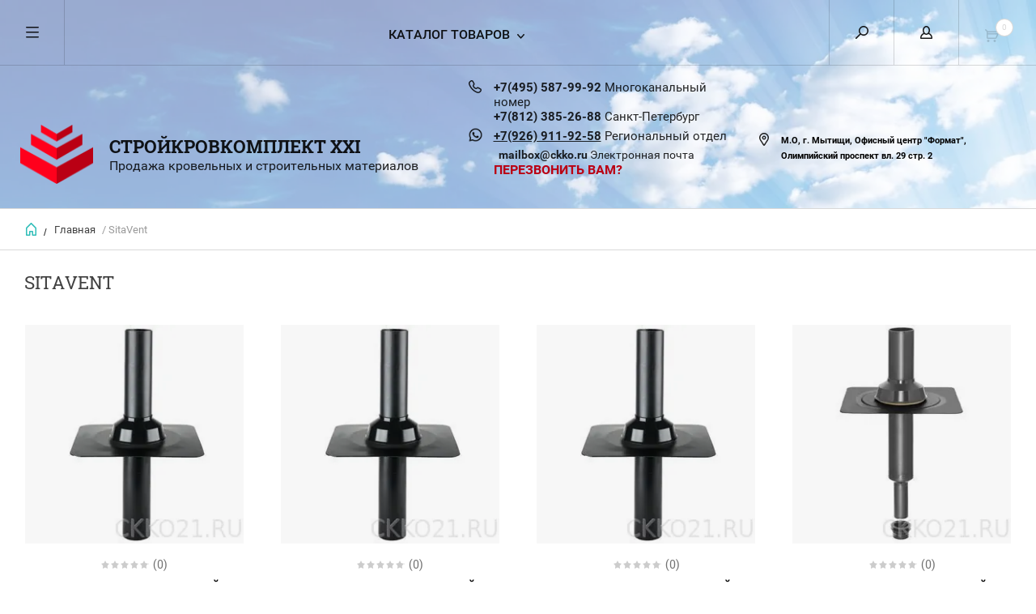

--- FILE ---
content_type: text/html; charset=utf-8
request_url: https://ckko21.ru/glavnaya/tag/sitavent
body_size: 15609
content:


	        <!doctype html><html lang="ru"><head><link rel="icon" href="/favicon.ico" type="image/x-icon" /><meta charset="utf-8"><meta name="robots" content="all"/><title>SitaVent</title><meta name="description" content="SitaVent"><meta name="keywords" content="SitaVent"><meta name="SKYPE_TOOLBAR" content="SKYPE_TOOLBAR_PARSER_COMPATIBLE"><meta name="viewport" content="width=device-width, initial-scale=1.0, maximum-scale=1.0, user-scalable=no"><meta name="format-detection" content="telephone=no"><meta http-equiv="x-rim-auto-match" content="none"><script src="/g/libs/jquery/1.10.2/jquery.min.js"></script><meta name="yandex-verification" content="9019a1be0375f8a5" />

            <!-- 46b9544ffa2e5e73c3c971fe2ede35a5 -->
            <script src='/shared/s3/js/lang/ru.js'></script>
            <script src='/shared/s3/js/common.min.js'></script>
        <link rel='stylesheet' type='text/css' href='/shared/s3/css/calendar.css' /><link rel='stylesheet' type='text/css' href='/shared/highslide-4.1.13/highslide.min.css'/>
<script type='text/javascript' src='/shared/highslide-4.1.13/highslide-full.packed.js'></script>
<script type='text/javascript'>
hs.graphicsDir = '/shared/highslide-4.1.13/graphics/';
hs.outlineType = null;
hs.showCredits = false;
hs.lang={cssDirection:'ltr',loadingText:'Загрузка...',loadingTitle:'Кликните чтобы отменить',focusTitle:'Нажмите чтобы перенести вперёд',fullExpandTitle:'Увеличить',fullExpandText:'Полноэкранный',previousText:'Предыдущий',previousTitle:'Назад (стрелка влево)',nextText:'Далее',nextTitle:'Далее (стрелка вправо)',moveTitle:'Передвинуть',moveText:'Передвинуть',closeText:'Закрыть',closeTitle:'Закрыть (Esc)',resizeTitle:'Восстановить размер',playText:'Слайд-шоу',playTitle:'Слайд-шоу (пробел)',pauseText:'Пауза',pauseTitle:'Приостановить слайд-шоу (пробел)',number:'Изображение %1/%2',restoreTitle:'Нажмите чтобы посмотреть картинку, используйте мышь для перетаскивания. Используйте клавиши вперёд и назад'};</script>
<link rel="icon" href="/favicon.ico" type="image/x-icon">

<!--s3_require-->
<link rel="stylesheet" href="/g/basestyle/1.0.1/user/user.css" type="text/css"/>
<link rel="stylesheet" href="/g/basestyle/1.0.1/user/user.brown.css" type="text/css"/>
<script type="text/javascript" src="/g/basestyle/1.0.1/user/user.js" async></script>
<!--/s3_require-->
 <link rel="stylesheet" href="/t/v6309/images/theme9/theme.scss.css"><link rel="stylesheet" href="/t/v6309/images/bdr.scss.css"><!--[if lt IE 10]><script src="/g/libs/ie9-svg-gradient/0.0.1/ie9-svg-gradient.min.js"></script><script src="/g/libs/jquery-placeholder/2.0.7/jquery.placeholder.min.js"></script><script src="/g/libs/jquery-textshadow/0.0.1/jquery.textshadow.min.js"></script><script src="/g/s3/misc/ie/0.0.1/ie.js"></script><![endif]--><!--[if lt IE 9]><script src="/g/libs/html5shiv/html5.js"></script><![endif]--><link rel="stylesheet" href="/t/v6309/images/styles_dops.less.css">
<style>
	.folders-in-block > li.folder .folder-item:before,
	.folders-in-block .folder-item a,
	.folders-in-block > li.folder ul {display: none;}
	.folders-in-block > li.folder .folder-image {overflow: hidden; position: relative;}
	.folders-in-block > li.folder .folder-image a {position: absolute; display: block; left: 0; top: 0; right: 0; bottom: 0; z-index: 101;}
	.folders-in-block > li.folder .folder-image:before {position: absolute; left: 0; top: 0; right: 0; bottom: 0; display: block; content: ''; -webkit-transition: all 0.3s ease; -moz-transition: all 0.3s ease; -o-transition: all 0.3s ease; -ms-transition: all 0.3s ease; transition: all 0.3s ease; background: rgba(0, 63, 112, 0.3); z-index: 100;}
	.folders-in-block > li.folder .folder-image img {-webkit-transition: all 0.3s ease; -moz-transition: all 0.3s ease; -o-transition: all 0.3s ease; -ms-transition: all 0.3s ease; transition: all 0.3s ease;}
	.folders-in-block > li.folder:hover .folder-image img {-webkit-transform: scale(1.1); -moz-transform: scale(1.1); -ms-transform: scale(1.1); -o-transform: scale(1.1); transform: scale(1.1);}
	.folders-in-block > li.folder:hover .folder-image:before {opacity: 0;}
	
	.folders-in-block a.item-more {line-height: 71px !important;}
	
	.product-item-thumb .product-image > a,
	.product-item-simple .product-image>a {-webkit-filter: brightness(97%); filter: brightness(97%); -webkit-transition: all 0.3s ease; -moz-transition: all 0.3s ease; -o-transition: all 0.3s ease; -ms-transition: all 0.3s ease; transition: all 0.3s ease;}
	
	.product-item-thumb:hover .product-image > a,
	.product-item-simple:hover .product-image>a {-webkit-filter: none; filter: none;}
	
</style>
<script src="/g/s3/shop2/fly/0.0.1/s3.shop2.fly.js"></script>
<script>
  shop2.options.amountType = 'float';
  $(function(){
      $.s3Shop2Fly({button: '.shop2-product-btn', image: '.product-image'});
  });
</script>
<!-- Chatra онлайн-консультант  -->
<script>
    (function(d, w, c) {
        w.ChatraID = 'JgWQmDXqrqFRia9P9';
        var s = d.createElement('script');
        w[c] = w[c] || function() {
            (w[c].q = w[c].q || []).push(arguments);
        };
        s.async = true;
        s.src = 'https://call.chatra.io/chatra.js';
        if (d.head) d.head.appendChild(s);
    })(document, window, 'Chatra');
</script>
<!-- /Chatra  --></head><body><div class="overlay"></div><nav class="menu-top-wrapper"><div class="close-menu"></div><ul class="menu-top"><li class="opened active"><a href="/" >Главная</a></li><li><a href="/o-kompanii" >О компании</a></li><li><a href="/dostavka-i-oplata" >Доставка и оплата</a></li><li><a href="/kontakty" >Контакты</a></li><li><a href="/novosti" >Новости</a></li><li><a href="/otzyvy" >Отзывы</a></li><li><a href="/vopros-otvet" >Вопрос-ответ</a></li><li><a href="/aktsii" >Акции</a></li><li><a href="/obratnaya-svyaz" >Обратная связь</a></li><li><a href="/pomoshch-pokupatelyu" >Помощь покупателю</a></li><li><a href="/61059616" >Фотогалерея</a></li><li><a href="/skachat" >Скачать</a></li></ul></nav><div class="cart-wr-in"><div class="block-body"><div class="cart-icon"></div><div class="close-cart"></div><div class="shop-cart-opened"></div></div></div><div class="shop2-block login-form ">
	<div class="block-body">
		<div class="close-login"></div>
				<form method="post" action="/user">
			<input type="hidden" name="mode" value="login" />
			<div class="row">
				<label class="field text"><input type="text" name="login" id="login" tabindex="1" value="" placeholder="Логин или e-mail"/></label>
			</div>
			<div class="row">
				<label class="field password"><input type="password" name="password" id="password" tabindex="2" value="" placeholder="Пароль"/></label>
			</div>
			<a class="frg_pass" href="/user/forgot_password">Забыли пароль?</a>
			<button type="submit" class="signin-btn" tabindex="3">Войти</button>
		<div class="clear-container"></div>			
		<re-captcha data-captcha="recaptcha"
     data-name="captcha"
     data-sitekey="6LcYvrMcAAAAAKyGWWuW4bP1De41Cn7t3mIjHyNN"
     data-lang="ru"
     data-rsize="invisible"
     data-type="image"
     data-theme="light"></re-captcha></form>

		
		<a class="registration" href="/user/register" class="register">Регистрация</a>
		
		
	</div>
</div><div class="search-form-wrap"><div class="search-close"></div><form class="search-form" action="/search" method="get"><input type="text" class="search-text" name="search" onblur="this.value=this.value==''?'Введите ключевое слово':this.value" onfocus="this.value=this.value=='Введите ключевое слово'?'':this.value;" value="Введите ключевое слово" /><input class="search-button" type="submit" value="" /><re-captcha data-captcha="recaptcha"
     data-name="captcha"
     data-sitekey="6LcYvrMcAAAAAKyGWWuW4bP1De41Cn7t3mIjHyNN"
     data-lang="ru"
     data-rsize="invisible"
     data-type="image"
     data-theme="light"></re-captcha></form><div class="clear-container"></div>	
    
<div class="shop2-block search-form ">
	<div class="block-title">
		<strong>Расширенный поиск</strong>
		<span>&nbsp;</span>
	</div>
	<div class="block-body">
		<form action="/glavnaya/search" enctype="multipart/form-data">
			<input type="hidden" name="sort_by" value=""/>
			
							<div class="row clear-self">
					<div class="row-title">Цена руб.</div>
				<div class="param-wrap param_range price range_slider_wrapper">
                    <div class="td param-body">
                        <div class="price_range clear-self">
                        	<label class="range min">
                                <input name="s[price][min]" type="text" size="5" class="small low" value="0" />
                            </label>
                            <label class="range max">    
    							<input name="s[price][max]" type="text" size="5" class="small hight" value="250000" />
    						</label>	
                        </div>
                        <div class="input_range_slider"></div>
                    </div>
                </div>
				</div>
			
							<div class="row">
					<label class="row-title" for="shop2-name">Название:</label>
					<input type="text" name="s[name]" size="20" id="shop2-name" value="" />
				</div>
			
							<div class="row">
					<label class="row-title" for="shop2-article">Артикул:</label>
					<input type="text" name="s[article]" id="shop2-article" value="" />
				</div>
			
							<div class="row">
					<label class="row-title" for="shop2-text">Текст:</label>
					<input type="text" name="search_text" size="20" id="shop2-text"  value="" />
				</div>
			
			
							<div class="row">
					<div class="row-title">Выберите категорию:</div>
					<select name="s[folder_id]" id="s[folder_id]">
						<option value="">Все</option>
																											                            <option value="737144641" >
	                                 Люки дымоудаления
	                            </option>
	                        														                            <option value="737145041" >
	                                 Водосточные системы по категориям кровельных воронок
	                            </option>
	                        														                            <option value="50106216" >
	                                &raquo; Классический водоотвод
	                            </option>
	                        														                            <option value="50107216" >
	                                &raquo;&raquo; Кровельные воронки SitaStandart
	                            </option>
	                        														                            <option value="50110816" >
	                                &raquo;&raquo; Кровельные воронки SitaMulti
	                            </option>
	                        														                            <option value="50106816" >
	                                &raquo;&raquo; Кровельные воронки SitaTrendy
	                            </option>
	                        														                            <option value="50106416" >
	                                &raquo;&raquo; Принадлежности для классического водоотвода
	                            </option>
	                        														                            <option value="50805016" >
	                                &raquo; Водоотвод с балкона и террасы
	                            </option>
	                        														                            <option value="57841616" >
	                                &raquo;&raquo; Балконные и террасные воронки SitaCompact
	                            </option>
	                        														                            <option value="57846016" >
	                                &raquo;&raquo; Балконные и террасные воронки SitaMini
	                            </option>
	                        														                            <option value="57846216" >
	                                &raquo;&raquo; Балконные и террасные воронки SitaCarport
	                            </option>
	                        														                            <option value="53360816" >
	                                &raquo;&raquo; Принадлежности для балконного водоотвода
	                            </option>
	                        														                            <option value="53238016" >
	                                &raquo; Аварийный водоотвод
	                            </option>
	                        														                            <option value="56020416" >
	                                &raquo; Система труб SitaAttika / SitaPipe
	                            </option>
	                        														                            <option value="58886016" >
	                                &raquo; Водоотвод через парапет
	                            </option>
	                        														                            <option value="50105216" >
	                                &raquo;&raquo; Парапетные воронки SitaTurbo
	                            </option>
	                        														                            <option value="59149016" >
	                                &raquo;&raquo; Парапетные воронки SitaEasy
	                            </option>
	                        														                            <option value="59150016" >
	                                &raquo;&raquo; Парапетные воронки SitaRondo / SitaSpy
	                            </option>
	                        														                            <option value="238321100" >
	                                &raquo;&raquo; Принадлежности водоотвода через парапет
	                            </option>
	                        														                            <option value="62436216" >
	                                &raquo; Ремонтные воронки Sita
	                            </option>
	                        														                            <option value="64162016" >
	                                &raquo; Дренажные решетки SITA
	                            </option>
	                        														                            <option value="387151016" >
	                                &raquo; Кровельные вентиляторы Sita
	                            </option>
	                        														                            <option value="430244816" >
	                                &raquo; Пожарозащита Sita
	                            </option>
	                        														                            <option value="430459016" >
	                                &raquo; Водоотвод Sita для озеленённых кровель
	                            </option>
	                        														                            <option value="432094016" >
	                                &raquo; Вакуумный водоотвод SITA
	                            </option>
	                        														                            <option value="737144441" >
	                                 Гидроизоляционные материалы
	                            </option>
	                        														                            <option value="49013216" >
	                                &raquo; Гидроизоляция WOLFIN
	                            </option>
	                        														                            <option value="49014816" >
	                                &raquo; Гидроизоляция SIKA
	                            </option>
	                        														                            <option value="49263416" >
	                                &raquo; Гидроизоляция ICOPAL
	                            </option>
	                        														                            <option value="56308616" >
	                                &raquo; Гидроизоляция Resitrix
	                            </option>
	                        														                            <option value="737144841" >
	                                 Покрытия из резиновой крошки
	                            </option>
	                        														                            <option value="61194016" >
	                                &raquo; EUROFLEX
	                            </option>
	                        														                            <option value="61194216" >
	                                &raquo; KRAITEC
	                            </option>
	                        														                            <option value="61196016" >
	                                &raquo; DAMTEC
	                            </option>
	                        														                            <option value="61200616" >
	                                &raquo; KOMFORTEX
	                            </option>
	                        														                            <option value="61201016" >
	                                &raquo; SPORTEC
	                            </option>
	                        														                            <option value="61217016" >
	                                &raquo; Противоскользящий коврик
	                            </option>
	                        														                            <option value="61217616" >
	                                &raquo; Damtec Vibrafoam
	                            </option>
	                        														                            <option value="61218816" >
	                                &raquo; Настилы для грузов
	                            </option>
	                        														                            <option value="157763307" >
	                                 Продукция RainCon система водостока для плоских крыш
	                            </option>
	                        														                            <option value="157948507" >
	                                &raquo; Трубы и фитинги из нержавеющей стали
	                            </option>
	                        														                            <option value="159287107" >
	                                &raquo;&raquo; Раструбные трубы RainCon
	                            </option>
	                        														                            <option value="159368507" >
	                                &raquo;&raquo; ФИТИНГИ RainCon
	                            </option>
	                        														                            <option value="157992107" >
	                                &raquo; RC DRAIN дренирующие системы
	                            </option>
	                        														                            <option value="158001507" >
	                                &raquo; RC OUTLET Кровельные воронки для плоских крыш
	                            </option>
	                        											</select>
				</div>

				<div id="shop2_search_custom_fields"></div>
			
						<div id="shop2_search_global_fields">
				
			
			
												<div class="row">
						<div class="row-title">Страна производства:</div>
						<select name="s[strana_proizvodstva]">
							<option value="">Все</option>
															<option value="430531041">Канада</option>
															<option value="430532441">США</option>
															<option value="24226816">Германия</option>
															<option value="51391216">Швейцария</option>
															<option value="51391416">Дания</option>
															<option value="105523507">Россия</option>
													</select>
					</div>
							

																	
			
												<div class="row">
						<div class="row-title">Кол-во в коробке:</div>
						<select name="s[kol_vo_v_korobke]">
							<option value="">Все</option>
															<option value="430530641">22 шт.</option>
															<option value="430531441">30 шт.</option>
															<option value="430531841">17 шт.</option>
															<option value="430532241">10 шт.</option>
															<option value="430532641">5 шт</option>
															<option value="430533041">6 шт.</option>
													</select>
					</div>
							

																								</div>
						
							<div class="row">
					<div class="row-title">Производитель:</div>
					<select name="s[vendor_id]">
						<option value="">Все</option>          
	                    	                        <option value="4502216" >ICOPAL</option>
	                    	                        <option value="4532216" >JUTA</option>
	                    	                        <option value="4532416" >Knauf</option>
	                    	                        <option value="4464216" >Kraiburg Relastec</option>
	                    	                        <option value="28382707" >RainCon</option>
	                    	                        <option value="4502416" >ROCKWOOL</option>
	                    	                        <option value="4532816" >Sarnafil</option>
	                    	                        <option value="4533016" >SFS intec</option>
	                    	                        <option value="4532016" >SIKA</option>
	                    	                        <option value="4464616" >SITA</option>
	                    	                        <option value="4502616" >STYROFOAM</option>
	                    	                        <option value="4502016" >Wavin</option>
	                    	                        <option value="4531016" >Wolfin</option>
	                    	                        <option value="4530816" >Пластфоил</option>
	                    	                        <option value="9559616" >Резитрикс</option>
	                    	                        <option value="4532616" >ТехноНИКОЛЬ</option>
	                    					</select>
				</div>
			
											    <div class="row">
				        <div class="row-title">Новинка:</div>
			            			            <select name="s[flags][2]">
				            <option value="">Все</option>
				            <option value="1">да</option>
				            <option value="0">нет</option>
				        </select>
				    </div>
		    												    <div class="row">
				        <div class="row-title">Спецпредложение:</div>
			            			            <select name="s[flags][1]">
				            <option value="">Все</option>
				            <option value="1">да</option>
				            <option value="0">нет</option>
				        </select>
				    </div>
		    				
							<div class="row">
					<div class="row-title">Результатов на странице:</div>
					<select name="s[products_per_page]">
									            				            				            <option value="5">5</option>
			            				            				            <option value="20">20</option>
			            				            				            <option value="35">35</option>
			            				            				            <option value="50">50</option>
			            				            				            <option value="65">65</option>
			            				            				            <option value="80">80</option>
			            				            				            <option value="95">95</option>
			            					</select>
				</div>
			
			<div class="clear-container"></div>
			<div class="row">
				<button type="submit" class="search-btn">Найти</button>
			</div>
		<re-captcha data-captcha="recaptcha"
     data-name="captcha"
     data-sitekey="6LcYvrMcAAAAAKyGWWuW4bP1De41Cn7t3mIjHyNN"
     data-lang="ru"
     data-rsize="invisible"
     data-type="image"
     data-theme="light"></re-captcha></form>
		<div class="clear-container"></div>
	</div>
</div><!-- Search Form --></div><div class="folders-shared"><div class="close-folders"></div><ul class="folders"><li><a href="/dymoudalenie" >Люки дымоудаления</a></li><li><a href="/vodostochnyye-sistemy" >Водосточные системы по категориям кровельных воронок</a><ul class="level-2"><li><a href="/klassicheskiy-vodootvod" >Классический водоотвод</a><ul class="level-3"><li><a href="/krovelnyye-voronki-sitastandart" >Кровельные воронки SitaStandart</a></li><li><a href="/krovelnyye-voronki-sitamulti" >Кровельные воронки SitaMulti</a></li><li><a href="/krovelnyye-voronki-sitatrendy" >Кровельные воронки SitaTrendy</a></li><li><a href="/prinadlezhnosti-classic" >Принадлежности для классического водоотвода</a></li></ul></li><li><a href="/balkonnyye-i-terrasnyye-voronki" >Водоотвод с балкона и террасы</a><ul class="level-3"><li><a href="/balkonnyye-i-terrasnyye-voronki-sitacompact" >Балконные и террасные воронки SitaCompact</a></li><li><a href="/balkonnyye-i-terrasnyye-voronki-sitamini" >Балконные и террасные воронки SitaMini</a></li><li><a href="/balkonnyye-i-terrasnyye-voronki-sitacarport" >Балконные и террасные воронки SitaCarport</a></li><li><a href="/prinadlezhnosti-dlya-balkonnogo-vodootvoda" >Принадлежности для балконного водоотвода</a></li></ul></li><li><a href="/avariynyy-vodootvod" >Аварийный водоотвод</a></li><li><a href="/sistema-trub-sitaattika" >Система труб SitaAttika / SitaPipe</a></li><li><a href="/vodootvod-cherez-parapet" >Водоотвод через парапет</a><ul class="level-3"><li><a href="/parapetnyye-voronki-sitaturbo" >Парапетные воронки SitaTurbo</a></li><li><a href="/parapetnyye-voronki-sitaeasy" >Парапетные воронки SitaEasy</a></li><li><a href="/parapetnaya-voronka-sitarondo" >Парапетные воронки SitaRondo / SitaSpy</a></li><li><a href="/prinadlezhnosti-vodootvoda-cherez-parapet" >Принадлежности водоотвода через парапет</a></li></ul></li><li><a href="/remontnyye-voronki-sita" >Ремонтные воронки Sita</a></li><li><a href="/drenazhnyye-reshetki-sita" >Дренажные решетки SITA</a></li><li><a href="/krovelnyye-ventilyatory-sita" >Кровельные вентиляторы Sita</a></li><li><a href="/pozharozashchita-sita" >Пожарозащита Sita</a></li><li><a href="/vodootvod-sita-dlya-ozelenennykh-krovel" >Водоотвод Sita для озеленённых кровель</a></li><li><a href="/vakuumnyy-vodootvod-sita" >Вакуумный водоотвод SITA</a></li></ul></li><li><a href="/gidroizolyacia" >Гидроизоляционные материалы</a><ul class="level-2"><li><a href="/gidroizolyatsiya-wolfin" >Гидроизоляция WOLFIN</a></li><li><a href="/gidroizolyatsiya-sika" >Гидроизоляция SIKA</a></li><li><a href="/gidroizolyatsiya-icopal" >Гидроизоляция ICOPAL</a></li><li><a href="/resitrix" >Гидроизоляция Resitrix</a></li></ul></li><li><a href="/pokrytiye-iz-rezinovoy-kroshki" >Покрытия из резиновой крошки</a><ul class="level-2"><li><a href="/euroflex" >EUROFLEX</a></li><li><a href="/kraitec" >KRAITEC</a></li><li><a href="/damtec" >DAMTEC</a></li><li><a href="/komfortex" >KOMFORTEX</a></li><li><a href="/sportec" >SPORTEC</a></li><li><a href="/protivoskolzyashchiy-kovrik" >Противоскользящий коврик</a></li><li><a href="/damtec-vibrafoam" >Damtec Vibrafoam</a></li><li><a href="/nastily-dlya-gruzov" >Настилы для грузов</a></li></ul></li><li><a href="/produkciya-raincon" >Продукция RainCon система водостока для плоских крыш</a><ul class="level-2"><li><a href="/rc-pipe" >Трубы и фитинги из нержавеющей стали</a><ul class="level-3"><li><a href="/rastrubnye-truby-raincon" >Раструбные трубы RainCon</a></li><li><a href="/fitingi-raincon" >ФИТИНГИ RainCon</a></li></ul></li><li><a href="/rc-drain" >RC DRAIN дренирующие системы</a></li><li><a href="/rc-outlet" >RC OUTLET Кровельные воронки для плоских крыш</a></li></ul></li></ul></div><div class="site-wrapper page-in"><div class="site-header-bg"  style="background: url('/thumb/2/8kMRirSkF0oDqnd9gXj-7Q/1920r600/d/goluboye_nebo_2.jpg') 0 0 no-repeat; background-size: cover;"><header role="banner" class="site-header"><div class="header-top-panel"><div class="menu-icon"></div><div class="shop-cart-wr"><div class="cart-ico"></div><div id="shop2-cart-preview">
	<div class="cart-wr">
		<div class="shop2-block cart-preview">
		<div class="block_title empty">
			<div class="cart_amount"></div>
		</div>
		</div>
	</div>
</div><!-- Cart Preview --></div><div class="block-title login-ico"></div><div class="site-search-wr"><div class="search-ico"></div></div><div class="folders-title">Каталог товаров</div><div class="folders-title smal">Каталог</div></div><div class="header-bot"><div class="site-name td"><a class="logo" href="http://ckko21.ru"><img src="/d/255804_5095.png" width="90" height="50" alt="СтройКровКомплект XXI"></a><div class="name-desc-wrap"><a href="http://ckko21.ru"  title="На главную страницу">СтройКровКомплект XXI</a><div class="site-descriptor">Продажа кровельных и строительных материалов</div></div></div><div class="site-phone td"><div class="site-phone-in"><div class="site-phone-number phone-block"><div class="phones"><p><span style="font-size:11pt;"><strong><a href="tel: +74955879992 ">+7(495) 587-99-92</a></strong>&nbsp;Многоканальный номер</span></p>

<p><span style="font-size:11pt;"><strong><a href="tel: +78123852688 ">+7(812) 385-26-88</a></strong>&nbsp;Санкт-Петербург</span></p>

<div class="phone-wats"><span style="font-size:11pt;"><strong><a href="whatsapp://send?phone=+79269119258" style="display: inline; text-decoration: underline;" title="WhatsApp">+7(926) 911-92-58</a></strong>&nbsp;Региональный отдел</span></div>

<div class="phone-wats">&nbsp;</div>

<div class="phone-wats"><strong><a href="mailto:mailbox@ckko.ru" rel="noopener noreferrer" target="_blank">mailbox@ckko.ru</a></strong>&nbsp;Электронная почта</div></div></div><a href="#" class="callback">перезвонить Вам?</a></div></div><div class="site-addes td"><div class="site-addes-in"><div class="site-address-title"></div><div class="adres-body"><p><strong>М.О,&nbsp;г. Мытищи, Офисный центр &quot;Формат&quot;,&nbsp; Олимпийский проспект вл. 29 стр. 2</strong></p></div></div></div></div></header> <!-- .site-header --></div><div class="site-path-wrap"><div class="site-path-in"><span class="home"><a href="http://ckko21.ru"></a> /</span>
<div class="site-path" data-url="/"><a href="/">Главная</a> / SitaVent</div></div></div><div class="site-container"><main role="main" class="site-main"><div class="site-main__inner"><h1>SitaVent</h1>    
            
	
			
				
				
		
		
		
		<div class="shop2-tags-page-before">
			
		</div>
		        


		
	    	        <div class="product-list product-list-thumbs list-thumb clear-self">
	                                
<form method="post" action="/glavnaya?mode=cart&amp;action=add" accept-charset="utf-8" class="shop2-product-item product-item-thumb">
    <div class="product-item-in">
    <input type="hidden" name="kind_id" value="1095083216" />
    <input type="hidden" name="product_id" value="957322816" />
    <input type="hidden" name="meta" value="{&quot;strana_proizvodstva&quot;:&quot;24226816&quot;}" />

    <div class="product-top">
        <div class="product-image">
                            <a href="/sistemnyy-ventilyator-sitavent-bitum-dn-70">
                	                    	<img src="/thumb/2/1aZc4InaE04LgofHX6pAaA/300r300/d/sistemny-ventilator.jpg" alt="SitaVent Системный вентилятор DN 70, 1000 мм, Битум" title="SitaVent Системный вентилятор DN 70, 1000 мм, Битум" />
                    		                             
                </a>
                <div class="verticalMiddle"></div>
                    </div>

        		
	<div class="tpl-stars"><div class="tpl-rating" style="width: 0%;"></div></div><span class="rat-count">(0)</span>
        
        <div class="product-name"><a href="/sistemnyy-ventilyator-sitavent-bitum-dn-70">SitaVent Системный вентилятор DN 70, 1000 мм, Битум</a></div>
        
        		
	
	
					<div class="product-article"><span>Артикул:</span> 174200</div>
	
		        
                
        
 
		
		<div class="product-details">
		<table class="shop2-product-options"><tr class="even vendor"><th>Производитель:</th><td><a href="/internet-magazin/vendor/sita">SITA</a></td></tr>			<div class="product-compare">
			<label>
				<span class="checkbox-style"></span>
				<input type="checkbox" value="1095083216"/>
				Добавить к сравнению
			</label>
		</div>
	<tr class="odd type-select"><th>Страна производства</th><td>Германия</td></tr></table>
	</div>
	
        
    </div>
        <div class="product-bot">
                 <div class="product-price">
                	
                	<div class="price-current ">
														<strong>21&nbsp;247</strong> руб.										</div>
			
	
	
            </div>            
        
        <div class="product-amount-buy">
                            
	<div class="product-amount">
					<div class="amount-title">Количество:</div>
							<div class="shop2-product-amount">
				<button type="button" class="amount-minus">&#8722;</button><input data-price="21247" class="amount-pr" data-min="1" data-package="1" type="text" name="amount" maxlength="6" value="1" /><button type="button" class="amount-plus">&#43;</button>
			</div>
			</div>
                        
			<button class="shop2-product-btn type-2 buy" type="submit">
			<span>В Корзину</span>
		</button>
	
        </div>
        </div>
        </div>
<re-captcha data-captcha="recaptcha"
     data-name="captcha"
     data-sitekey="6LcYvrMcAAAAAKyGWWuW4bP1De41Cn7t3mIjHyNN"
     data-lang="ru"
     data-rsize="invisible"
     data-type="image"
     data-theme="light"></re-captcha></form>                    
<form method="post" action="/glavnaya?mode=cart&amp;action=add" accept-charset="utf-8" class="shop2-product-item product-item-thumb">
    <div class="product-item-in">
    <input type="hidden" name="kind_id" value="1095083416" />
    <input type="hidden" name="product_id" value="957323016" />
    <input type="hidden" name="meta" value="{&quot;strana_proizvodstva&quot;:&quot;24226816&quot;}" />

    <div class="product-top">
        <div class="product-image">
                            <a href="/sistemnyy-ventilyator-sitavent-bitum-dn-90">
                	                    	<img src="/thumb/2/1aZc4InaE04LgofHX6pAaA/300r300/d/sistemny-ventilator.jpg" alt="SitaVent Системный вентилятор DN 90, 1000 мм, Битум" title="SitaVent Системный вентилятор DN 90, 1000 мм, Битум" />
                    		                             
                </a>
                <div class="verticalMiddle"></div>
                    </div>

        		
	<div class="tpl-stars"><div class="tpl-rating" style="width: 0%;"></div></div><span class="rat-count">(0)</span>
        
        <div class="product-name"><a href="/sistemnyy-ventilyator-sitavent-bitum-dn-90">SitaVent Системный вентилятор DN 90, 1000 мм, Битум</a></div>
        
        		
	
	
					<div class="product-article"><span>Артикул:</span> 174300</div>
	
		        
                
        
 
		
		<div class="product-details">
		<table class="shop2-product-options"><tr class="even vendor"><th>Производитель:</th><td><a href="/internet-magazin/vendor/sita">SITA</a></td></tr>			<div class="product-compare">
			<label>
				<span class="checkbox-style"></span>
				<input type="checkbox" value="1095083416"/>
				Добавить к сравнению
			</label>
		</div>
	<tr class="even type-select"><th>Страна производства</th><td>Германия</td></tr></table>
	</div>
	
        
    </div>
        <div class="product-bot">
                 <div class="product-price">
                	
                	<div class="price-current ">
														<strong>21&nbsp;247</strong> руб.										</div>
			
	
	
            </div>            
        
        <div class="product-amount-buy">
                            
	<div class="product-amount">
					<div class="amount-title">Количество:</div>
							<div class="shop2-product-amount">
				<button type="button" class="amount-minus">&#8722;</button><input data-price="21247" class="amount-pr" data-min="1" data-package="1" type="text" name="amount" maxlength="6" value="1" /><button type="button" class="amount-plus">&#43;</button>
			</div>
			</div>
                        
			<button class="shop2-product-btn type-2 buy" type="submit">
			<span>В Корзину</span>
		</button>
	
        </div>
        </div>
        </div>
<re-captcha data-captcha="recaptcha"
     data-name="captcha"
     data-sitekey="6LcYvrMcAAAAAKyGWWuW4bP1De41Cn7t3mIjHyNN"
     data-lang="ru"
     data-rsize="invisible"
     data-type="image"
     data-theme="light"></re-captcha></form>                    
<form method="post" action="/glavnaya?mode=cart&amp;action=add" accept-charset="utf-8" class="shop2-product-item product-item-thumb">
    <div class="product-item-in">
    <input type="hidden" name="kind_id" value="1095083616" />
    <input type="hidden" name="product_id" value="957323216" />
    <input type="hidden" name="meta" value="{&quot;strana_proizvodstva&quot;:&quot;24226816&quot;}" />

    <div class="product-top">
        <div class="product-image">
                            <a href="/sistemnyy-ventilyator-sitavent-bitum-dn-100">
                	                    	<img src="/thumb/2/1aZc4InaE04LgofHX6pAaA/300r300/d/sistemny-ventilator.jpg" alt="SitaVent Системный вентилятор DN 100, 1000 мм, Битум" title="SitaVent Системный вентилятор DN 100, 1000 мм, Битум" />
                    		                             
                </a>
                <div class="verticalMiddle"></div>
                    </div>

        		
	<div class="tpl-stars"><div class="tpl-rating" style="width: 0%;"></div></div><span class="rat-count">(0)</span>
        
        <div class="product-name"><a href="/sistemnyy-ventilyator-sitavent-bitum-dn-100">SitaVent Системный вентилятор DN 100, 1000 мм, Битум</a></div>
        
        		
	
	
					<div class="product-article"><span>Артикул:</span> 174500</div>
	
		        
                
        
 
		
		<div class="product-details">
		<table class="shop2-product-options"><tr class="even vendor"><th>Производитель:</th><td><a href="/internet-magazin/vendor/sita">SITA</a></td></tr>			<div class="product-compare">
			<label>
				<span class="checkbox-style"></span>
				<input type="checkbox" value="1095083616"/>
				Добавить к сравнению
			</label>
		</div>
	<tr class="odd type-select"><th>Страна производства</th><td>Германия</td></tr></table>
	</div>
	
        
    </div>
        <div class="product-bot">
                 <div class="product-price">
                	
                	<div class="price-current ">
														<strong>17&nbsp;139</strong> руб.										</div>
			
	
	
            </div>            
        
        <div class="product-amount-buy">
                            
	<div class="product-amount">
					<div class="amount-title">Количество:</div>
							<div class="shop2-product-amount">
				<button type="button" class="amount-minus">&#8722;</button><input data-price="17139" class="amount-pr" data-min="1" data-package="1" type="text" name="amount" maxlength="6" value="1" /><button type="button" class="amount-plus">&#43;</button>
			</div>
			</div>
                        
			<button class="shop2-product-btn type-2 buy" type="submit">
			<span>В Корзину</span>
		</button>
	
        </div>
        </div>
        </div>
<re-captcha data-captcha="recaptcha"
     data-name="captcha"
     data-sitekey="6LcYvrMcAAAAAKyGWWuW4bP1De41Cn7t3mIjHyNN"
     data-lang="ru"
     data-rsize="invisible"
     data-type="image"
     data-theme="light"></re-captcha></form>                    
<form method="post" action="/glavnaya?mode=cart&amp;action=add" accept-charset="utf-8" class="shop2-product-item product-item-thumb">
    <div class="product-item-in">
    <input type="hidden" name="kind_id" value="1095084216" />
    <input type="hidden" name="product_id" value="957323816" />
    <input type="hidden" name="meta" value="{&quot;strana_proizvodstva&quot;:&quot;24226816&quot;}" />

    <div class="product-top">
        <div class="product-image">
                            <a href="/remontnyy-ventilyator-sitavent-bitum-dn-63">
                	                    	<img src="/thumb/2/UBUwPIYHIQVu_6P50PQeUw/300r300/d/sitavent.jpg" alt="SitaVent Ремонтный вентилятор 63, 1000 мм, Битум" title="SitaVent Ремонтный вентилятор 63, 1000 мм, Битум" />
                    		                             
                </a>
                <div class="verticalMiddle"></div>
                    </div>

        		
	<div class="tpl-stars"><div class="tpl-rating" style="width: 0%;"></div></div><span class="rat-count">(0)</span>
        
        <div class="product-name"><a href="/remontnyy-ventilyator-sitavent-bitum-dn-63">SitaVent Ремонтный вентилятор 63, 1000 мм, Битум</a></div>
        
        		
	
	
					<div class="product-article"><span>Артикул:</span> 173000</div>
	
		        
                
        
 
		
		<div class="product-details">
		<table class="shop2-product-options"><tr class="even vendor"><th>Производитель:</th><td><a href="/internet-magazin/vendor/sita">SITA</a></td></tr>			<div class="product-compare">
			<label>
				<span class="checkbox-style"></span>
				<input type="checkbox" value="1095084216"/>
				Добавить к сравнению
			</label>
		</div>
	<tr class="even type-select"><th>Страна производства</th><td>Германия</td></tr></table>
	</div>
	
        
    </div>
        <div class="product-bot">
                 <div class="product-price">
                	
                	<div class="price-current ">
														<strong>22&nbsp;773</strong> руб.										</div>
			
	
	
            </div>            
        
        <div class="product-amount-buy">
                            
	<div class="product-amount">
					<div class="amount-title">Количество:</div>
							<div class="shop2-product-amount">
				<button type="button" class="amount-minus">&#8722;</button><input data-price="22773" class="amount-pr" data-min="1" data-package="1" type="text" name="amount" maxlength="6" value="1" /><button type="button" class="amount-plus">&#43;</button>
			</div>
			</div>
                        
			<button class="shop2-product-btn type-2 buy" type="submit">
			<span>В Корзину</span>
		</button>
	
        </div>
        </div>
        </div>
<re-captcha data-captcha="recaptcha"
     data-name="captcha"
     data-sitekey="6LcYvrMcAAAAAKyGWWuW4bP1De41Cn7t3mIjHyNN"
     data-lang="ru"
     data-rsize="invisible"
     data-type="image"
     data-theme="light"></re-captcha></form>                    
<form method="post" action="/glavnaya?mode=cart&amp;action=add" accept-charset="utf-8" class="shop2-product-item product-item-thumb">
    <div class="product-item-in">
    <input type="hidden" name="kind_id" value="1095084416" />
    <input type="hidden" name="product_id" value="957324016" />
    <input type="hidden" name="meta" value="{&quot;strana_proizvodstva&quot;:&quot;24226816&quot;}" />

    <div class="product-top">
        <div class="product-image">
                            <a href="/remontnyy-ventilyator-sitavent-bitum-dn-75">
                	                    	<img src="/thumb/2/UBUwPIYHIQVu_6P50PQeUw/300r300/d/sitavent.jpg" alt="SitaVent Ремонтный вентилятор 75, 1000 мм, Битум" title="SitaVent Ремонтный вентилятор 75, 1000 мм, Битум" />
                    		                             
                </a>
                <div class="verticalMiddle"></div>
                    </div>

        		
	<div class="tpl-stars"><div class="tpl-rating" style="width: 0%;"></div></div><span class="rat-count">(0)</span>
        
        <div class="product-name"><a href="/remontnyy-ventilyator-sitavent-bitum-dn-75">SitaVent Ремонтный вентилятор 75, 1000 мм, Битум</a></div>
        
        		
	
	
					<div class="product-article"><span>Артикул:</span> 173100</div>
	
		        
                
        
 
		
		<div class="product-details">
		<table class="shop2-product-options"><tr class="even vendor"><th>Производитель:</th><td><a href="/internet-magazin/vendor/sita">SITA</a></td></tr>			<div class="product-compare">
			<label>
				<span class="checkbox-style"></span>
				<input type="checkbox" value="1095084416"/>
				Добавить к сравнению
			</label>
		</div>
	<tr class="odd type-select"><th>Страна производства</th><td>Германия</td></tr></table>
	</div>
	
        
    </div>
        <div class="product-bot">
                 <div class="product-price">
                	
                	<div class="price-current ">
														<strong>22&nbsp;773</strong> руб.										</div>
			
	
	
            </div>            
        
        <div class="product-amount-buy">
                            
	<div class="product-amount">
					<div class="amount-title">Количество:</div>
							<div class="shop2-product-amount">
				<button type="button" class="amount-minus">&#8722;</button><input data-price="22773" class="amount-pr" data-min="1" data-package="1" type="text" name="amount" maxlength="6" value="1" /><button type="button" class="amount-plus">&#43;</button>
			</div>
			</div>
                        
			<button class="shop2-product-btn type-2 buy" type="submit">
			<span>В Корзину</span>
		</button>
	
        </div>
        </div>
        </div>
<re-captcha data-captcha="recaptcha"
     data-name="captcha"
     data-sitekey="6LcYvrMcAAAAAKyGWWuW4bP1De41Cn7t3mIjHyNN"
     data-lang="ru"
     data-rsize="invisible"
     data-type="image"
     data-theme="light"></re-captcha></form>                    
<form method="post" action="/glavnaya?mode=cart&amp;action=add" accept-charset="utf-8" class="shop2-product-item product-item-thumb">
    <div class="product-item-in">
    <input type="hidden" name="kind_id" value="1095084616" />
    <input type="hidden" name="product_id" value="957324216" />
    <input type="hidden" name="meta" value="{&quot;strana_proizvodstva&quot;:&quot;24226816&quot;}" />

    <div class="product-top">
        <div class="product-image">
                            <a href="/remontnyy-ventilyator-sitavent-bitum-dn-90">
                	                    	<img src="/thumb/2/UBUwPIYHIQVu_6P50PQeUw/300r300/d/sitavent.jpg" alt="SitaVent Ремонтный вентилятор 90, 1000 мм, Битум" title="SitaVent Ремонтный вентилятор 90, 1000 мм, Битум" />
                    		                             
                </a>
                <div class="verticalMiddle"></div>
                    </div>

        		
	<div class="tpl-stars"><div class="tpl-rating" style="width: 0%;"></div></div><span class="rat-count">(0)</span>
        
        <div class="product-name"><a href="/remontnyy-ventilyator-sitavent-bitum-dn-90">SitaVent Ремонтный вентилятор 90, 1000 мм, Битум</a></div>
        
        		
	
	
					<div class="product-article"><span>Артикул:</span> 173200</div>
	
		        
                
        
 
		
		<div class="product-details">
		<table class="shop2-product-options"><tr class="even vendor"><th>Производитель:</th><td><a href="/internet-magazin/vendor/sita">SITA</a></td></tr>			<div class="product-compare">
			<label>
				<span class="checkbox-style"></span>
				<input type="checkbox" value="1095084616"/>
				Добавить к сравнению
			</label>
		</div>
	<tr class="even type-select"><th>Страна производства</th><td>Германия</td></tr></table>
	</div>
	
        
    </div>
        <div class="product-bot">
                 <div class="product-price">
                	
                	<div class="price-current ">
														<strong>22&nbsp;773</strong> руб.										</div>
			
	
	
            </div>            
        
        <div class="product-amount-buy">
                            
	<div class="product-amount">
					<div class="amount-title">Количество:</div>
							<div class="shop2-product-amount">
				<button type="button" class="amount-minus">&#8722;</button><input data-price="22773" class="amount-pr" data-min="1" data-package="1" type="text" name="amount" maxlength="6" value="1" /><button type="button" class="amount-plus">&#43;</button>
			</div>
			</div>
                        
			<button class="shop2-product-btn type-2 buy" type="submit">
			<span>В Корзину</span>
		</button>
	
        </div>
        </div>
        </div>
<re-captcha data-captcha="recaptcha"
     data-name="captcha"
     data-sitekey="6LcYvrMcAAAAAKyGWWuW4bP1De41Cn7t3mIjHyNN"
     data-lang="ru"
     data-rsize="invisible"
     data-type="image"
     data-theme="light"></re-captcha></form>                    
<form method="post" action="/glavnaya?mode=cart&amp;action=add" accept-charset="utf-8" class="shop2-product-item product-item-thumb">
    <div class="product-item-in">
    <input type="hidden" name="kind_id" value="1095084816" />
    <input type="hidden" name="product_id" value="957324416" />
    <input type="hidden" name="meta" value="{&quot;strana_proizvodstva&quot;:&quot;24226816&quot;}" />

    <div class="product-top">
        <div class="product-image">
                            <a href="/remontnyy-ventilyator-sitavent-bitum-dn-110">
                	                    	<img src="/thumb/2/UBUwPIYHIQVu_6P50PQeUw/300r300/d/sitavent.jpg" alt="SitaVent Ремонтный вентилятор 110, 1000 мм, Битум" title="SitaVent Ремонтный вентилятор 110, 1000 мм, Битум" />
                    		                             
                </a>
                <div class="verticalMiddle"></div>
                    </div>

        		
	<div class="tpl-stars"><div class="tpl-rating" style="width: 0%;"></div></div><span class="rat-count">(0)</span>
        
        <div class="product-name"><a href="/remontnyy-ventilyator-sitavent-bitum-dn-110">SitaVent Ремонтный вентилятор 110, 1000 мм, Битум</a></div>
        
        		
	
	
					<div class="product-article"><span>Артикул:</span> 173300</div>
	
		        
                
        
 
		
		<div class="product-details">
		<table class="shop2-product-options"><tr class="even vendor"><th>Производитель:</th><td><a href="/internet-magazin/vendor/sita">SITA</a></td></tr>			<div class="product-compare">
			<label>
				<span class="checkbox-style"></span>
				<input type="checkbox" value="1095084816"/>
				Добавить к сравнению
			</label>
		</div>
	<tr class="odd type-select"><th>Страна производства</th><td>Германия</td></tr></table>
	</div>
	
        
    </div>
        <div class="product-bot">
                 <div class="product-price">
                	
                	<div class="price-current ">
														<strong>22&nbsp;773</strong> руб.										</div>
			
	
	
            </div>            
        
        <div class="product-amount-buy">
                            
	<div class="product-amount">
					<div class="amount-title">Количество:</div>
							<div class="shop2-product-amount">
				<button type="button" class="amount-minus">&#8722;</button><input data-price="22773" class="amount-pr" data-min="1" data-package="1" type="text" name="amount" maxlength="6" value="1" /><button type="button" class="amount-plus">&#43;</button>
			</div>
			</div>
                        
			<button class="shop2-product-btn type-2 buy" type="submit">
			<span>В Корзину</span>
		</button>
	
        </div>
        </div>
        </div>
<re-captcha data-captcha="recaptcha"
     data-name="captcha"
     data-sitekey="6LcYvrMcAAAAAKyGWWuW4bP1De41Cn7t3mIjHyNN"
     data-lang="ru"
     data-rsize="invisible"
     data-type="image"
     data-theme="light"></re-captcha></form>                    
<form method="post" action="/glavnaya?mode=cart&amp;action=add" accept-charset="utf-8" class="shop2-product-item product-item-thumb">
    <div class="product-item-in">
    <input type="hidden" name="kind_id" value="1095085016" />
    <input type="hidden" name="product_id" value="957324616" />
    <input type="hidden" name="meta" value="{&quot;strana_proizvodstva&quot;:&quot;24226816&quot;}" />

    <div class="product-top">
        <div class="product-image">
                            <a href="/remontnyy-ventilyator-sitavent-bitum-dn-125">
                	                    	<img src="/thumb/2/UBUwPIYHIQVu_6P50PQeUw/300r300/d/sitavent.jpg" alt="SitaVent Ремонтный вентилятор 125, 1000 мм, Битум" title="SitaVent Ремонтный вентилятор 125, 1000 мм, Битум" />
                    		                             
                </a>
                <div class="verticalMiddle"></div>
                    </div>

        		
	<div class="tpl-stars"><div class="tpl-rating" style="width: 0%;"></div></div><span class="rat-count">(0)</span>
        
        <div class="product-name"><a href="/remontnyy-ventilyator-sitavent-bitum-dn-125">SitaVent Ремонтный вентилятор 125, 1000 мм, Битум</a></div>
        
        		
	
	
					<div class="product-article"><span>Артикул:</span> 173400</div>
	
		        
                
        
 
		
		<div class="product-details">
		<table class="shop2-product-options"><tr class="even vendor"><th>Производитель:</th><td><a href="/internet-magazin/vendor/sita">SITA</a></td></tr>			<div class="product-compare">
			<label>
				<span class="checkbox-style"></span>
				<input type="checkbox" value="1095085016"/>
				Добавить к сравнению
			</label>
		</div>
	<tr class="even type-select"><th>Страна производства</th><td>Германия</td></tr></table>
	</div>
	
        
    </div>
        <div class="product-bot">
                 <div class="product-price">
                	
                	<div class="price-current ">
														<strong>33&nbsp;338</strong> руб.										</div>
			
	
	
            </div>            
        
        <div class="product-amount-buy">
                            
	<div class="product-amount">
					<div class="amount-title">Количество:</div>
							<div class="shop2-product-amount">
				<button type="button" class="amount-minus">&#8722;</button><input data-price="33338" class="amount-pr" data-min="1" data-package="1" type="text" name="amount" maxlength="6" value="1" /><button type="button" class="amount-plus">&#43;</button>
			</div>
			</div>
                        
			<button class="shop2-product-btn type-2 buy" type="submit">
			<span>В Корзину</span>
		</button>
	
        </div>
        </div>
        </div>
<re-captcha data-captcha="recaptcha"
     data-name="captcha"
     data-sitekey="6LcYvrMcAAAAAKyGWWuW4bP1De41Cn7t3mIjHyNN"
     data-lang="ru"
     data-rsize="invisible"
     data-type="image"
     data-theme="light"></re-captcha></form>                    
<form method="post" action="/glavnaya?mode=cart&amp;action=add" accept-charset="utf-8" class="shop2-product-item product-item-thumb">
    <div class="product-item-in">
    <input type="hidden" name="kind_id" value="1095085216" />
    <input type="hidden" name="product_id" value="957324816" />
    <input type="hidden" name="meta" value="{&quot;strana_proizvodstva&quot;:&quot;24226816&quot;}" />

    <div class="product-top">
        <div class="product-image">
                            <a href="/remontnyy-ventilyator-sitavent-bitum-dn-160">
                	                    	<img src="/thumb/2/UBUwPIYHIQVu_6P50PQeUw/300r300/d/sitavent.jpg" alt="SitaVent Ремонтный вентилятор 160, 1000 мм, Битум" title="SitaVent Ремонтный вентилятор 160, 1000 мм, Битум" />
                    		                             
                </a>
                <div class="verticalMiddle"></div>
                    </div>

        		
	<div class="tpl-stars"><div class="tpl-rating" style="width: 0%;"></div></div><span class="rat-count">(0)</span>
        
        <div class="product-name"><a href="/remontnyy-ventilyator-sitavent-bitum-dn-160">SitaVent Ремонтный вентилятор 160, 1000 мм, Битум</a></div>
        
        		
	
	
					<div class="product-article"><span>Артикул:</span> 173500</div>
	
		        
                
        
 
		
		<div class="product-details">
		<table class="shop2-product-options"><tr class="even vendor"><th>Производитель:</th><td><a href="/internet-magazin/vendor/sita">SITA</a></td></tr>			<div class="product-compare">
			<label>
				<span class="checkbox-style"></span>
				<input type="checkbox" value="1095085216"/>
				Добавить к сравнению
			</label>
		</div>
	<tr class="odd type-select"><th>Страна производства</th><td>Германия</td></tr></table>
	</div>
	
        
    </div>
        <div class="product-bot">
                 <div class="product-price">
                	
                	<div class="price-current ">
														<strong>33&nbsp;338</strong> руб.										</div>
			
	
	
            </div>            
        
        <div class="product-amount-buy">
                            
	<div class="product-amount">
					<div class="amount-title">Количество:</div>
							<div class="shop2-product-amount">
				<button type="button" class="amount-minus">&#8722;</button><input data-price="33338" class="amount-pr" data-min="1" data-package="1" type="text" name="amount" maxlength="6" value="1" /><button type="button" class="amount-plus">&#43;</button>
			</div>
			</div>
                        
			<button class="shop2-product-btn type-2 buy" type="submit">
			<span>В Корзину</span>
		</button>
	
        </div>
        </div>
        </div>
<re-captcha data-captcha="recaptcha"
     data-name="captcha"
     data-sitekey="6LcYvrMcAAAAAKyGWWuW4bP1De41Cn7t3mIjHyNN"
     data-lang="ru"
     data-rsize="invisible"
     data-type="image"
     data-theme="light"></re-captcha></form>                    
<form method="post" action="/glavnaya?mode=cart&amp;action=add" accept-charset="utf-8" class="shop2-product-item product-item-thumb">
    <div class="product-item-in">
    <input type="hidden" name="kind_id" value="1095085416" />
    <input type="hidden" name="product_id" value="957325016" />
    <input type="hidden" name="meta" value="{&quot;strana_proizvodstva&quot;:&quot;24226816&quot;}" />

    <div class="product-top">
        <div class="product-image">
                            <a href="/krovelnyy-prokhodnik-sitavent-bitum-dn-100">
                	                    	<img src="/thumb/2/KZkjn70dsXuNixnN99h6YA/300r300/d/krov-vent.jpg" alt="Кровельный проходник SitaVent Битум DN-100" title="Кровельный проходник SitaVent Битум DN-100" />
                    		                             
                </a>
                <div class="verticalMiddle"></div>
                    </div>

        		
	<div class="tpl-stars"><div class="tpl-rating" style="width: 0%;"></div></div><span class="rat-count">(0)</span>
        
        <div class="product-name"><a href="/krovelnyy-prokhodnik-sitavent-bitum-dn-100">Кровельный проходник SitaVent Битум DN-100</a></div>
        
        		
	
	
					<div class="product-article"><span>Артикул:</span> 176500</div>
	
		        
                
        
 
		
		<div class="product-details">
		<table class="shop2-product-options"><tr class="even vendor"><th>Производитель:</th><td><a href="/internet-magazin/vendor/sita">SITA</a></td></tr>			<div class="product-compare">
			<label>
				<span class="checkbox-style"></span>
				<input type="checkbox" value="1095085416"/>
				Добавить к сравнению
			</label>
		</div>
	<tr class="even type-select"><th>Страна производства</th><td>Германия</td></tr></table>
	</div>
	
        
    </div>
        <div class="product-bot">
                 <div class="product-price">
                	
                	<div class="price-current ">
														<strong>30&nbsp;403</strong> руб.										</div>
			
	
	
            </div>            
        
        <div class="product-amount-buy">
                            
	<div class="product-amount">
					<div class="amount-title">Количество:</div>
							<div class="shop2-product-amount">
				<button type="button" class="amount-minus">&#8722;</button><input data-price="30403" class="amount-pr" data-min="1" data-package="1" type="text" name="amount" maxlength="6" value="1" /><button type="button" class="amount-plus">&#43;</button>
			</div>
			</div>
                        
			<button class="shop2-product-btn type-2 buy" type="submit">
			<span>В Корзину</span>
		</button>
	
        </div>
        </div>
        </div>
<re-captcha data-captcha="recaptcha"
     data-name="captcha"
     data-sitekey="6LcYvrMcAAAAAKyGWWuW4bP1De41Cn7t3mIjHyNN"
     data-lang="ru"
     data-rsize="invisible"
     data-type="image"
     data-theme="light"></re-captcha></form>                    
<form method="post" action="/glavnaya?mode=cart&amp;action=add" accept-charset="utf-8" class="shop2-product-item product-item-thumb">
    <div class="product-item-in">
    <input type="hidden" name="kind_id" value="1095085616" />
    <input type="hidden" name="product_id" value="957325216" />
    <input type="hidden" name="meta" value="{&quot;strana_proizvodstva&quot;:&quot;24226816&quot;}" />

    <div class="product-top">
        <div class="product-image">
                            <a href="/krovelnyy-prokhodnik-sitavent-bitum-dn-150">
                	                    	<img src="/thumb/2/KZkjn70dsXuNixnN99h6YA/300r300/d/krov-vent.jpg" alt="SitaVent Проходник с Отвод 180°, DN 150, 750 мм, Битум" title="SitaVent Проходник с Отвод 180°, DN 150, 750 мм, Битум" />
                    		                             
                </a>
                <div class="verticalMiddle"></div>
                    </div>

        		
	<div class="tpl-stars"><div class="tpl-rating" style="width: 0%;"></div></div><span class="rat-count">(0)</span>
        
        <div class="product-name"><a href="/krovelnyy-prokhodnik-sitavent-bitum-dn-150">SitaVent Проходник с Отвод 180°, DN 150, 750 мм, Битум</a></div>
        
        		
	
	
					<div class="product-article"><span>Артикул:</span> 176800</div>
	
		        
                
        
 
		
		<div class="product-details">
		<table class="shop2-product-options"><tr class="even vendor"><th>Производитель:</th><td><a href="/internet-magazin/vendor/sita">SITA</a></td></tr>			<div class="product-compare">
			<label>
				<span class="checkbox-style"></span>
				<input type="checkbox" value="1095085616"/>
				Добавить к сравнению
			</label>
		</div>
	<tr class="odd type-select"><th>Страна производства</th><td>Германия</td></tr></table>
	</div>
	
        
    </div>
        <div class="product-bot">
                 <div class="product-price">
                	
                	<div class="price-current ">
														<strong>47&nbsp;894</strong> руб.										</div>
			
	
	
            </div>            
        
        <div class="product-amount-buy">
                            
	<div class="product-amount">
					<div class="amount-title">Количество:</div>
							<div class="shop2-product-amount">
				<button type="button" class="amount-minus">&#8722;</button><input data-price="47894" class="amount-pr" data-min="1" data-package="1" type="text" name="amount" maxlength="6" value="1" /><button type="button" class="amount-plus">&#43;</button>
			</div>
			</div>
                        
			<button class="shop2-product-btn type-2 buy" type="submit">
			<span>В Корзину</span>
		</button>
	
        </div>
        </div>
        </div>
<re-captcha data-captcha="recaptcha"
     data-name="captcha"
     data-sitekey="6LcYvrMcAAAAAKyGWWuW4bP1De41Cn7t3mIjHyNN"
     data-lang="ru"
     data-rsize="invisible"
     data-type="image"
     data-theme="light"></re-captcha></form>                    
<form method="post" action="/glavnaya?mode=cart&amp;action=add" accept-charset="utf-8" class="shop2-product-item product-item-thumb">
    <div class="product-item-in">
    <input type="hidden" name="kind_id" value="1095085816" />
    <input type="hidden" name="product_id" value="957325416" />
    <input type="hidden" name="meta" value="{&quot;strana_proizvodstva&quot;:&quot;24226816&quot;}" />

    <div class="product-top">
        <div class="product-image">
                            <a href="/ventilyator-sitavent-dlya-kholodnykh-krovel-bitum-dn-100">
                	                    	<img src="/thumb/2/scrgXBRmBsdK0hBtAdsikQ/300r300/d/vent1.jpg" alt="SitaVent Аэратор, DN 100, 400 мм, Битум" title="SitaVent Аэратор, DN 100, 400 мм, Битум" />
                    		                             
                </a>
                <div class="verticalMiddle"></div>
                    </div>

        		
	<div class="tpl-stars"><div class="tpl-rating" style="width: 0%;"></div></div><span class="rat-count">(0)</span>
        
        <div class="product-name"><a href="/ventilyator-sitavent-dlya-kholodnykh-krovel-bitum-dn-100">SitaVent Аэратор, DN 100, 400 мм, Битум</a></div>
        
        		
	
	
					<div class="product-article"><span>Артикул:</span> 177400</div>
	
		        
                
        
 
		
		<div class="product-details">
		<table class="shop2-product-options"><tr class="even vendor"><th>Производитель:</th><td><a href="/internet-magazin/vendor/sita">SITA</a></td></tr>			<div class="product-compare">
			<label>
				<span class="checkbox-style"></span>
				<input type="checkbox" value="1095085816"/>
				Добавить к сравнению
			</label>
		</div>
	<tr class="even type-select"><th>Страна производства</th><td>Германия</td></tr></table>
	</div>
	
        
    </div>
        <div class="product-bot">
                 <div class="product-price">
                	
                	<div class="price-current ">
														<strong>17&nbsp;139</strong> руб.										</div>
			
	
	
            </div>            
        
        <div class="product-amount-buy">
                            
	<div class="product-amount">
					<div class="amount-title">Количество:</div>
							<div class="shop2-product-amount">
				<button type="button" class="amount-minus">&#8722;</button><input data-price="17139" class="amount-pr" data-min="1" data-package="1" type="text" name="amount" maxlength="6" value="1" /><button type="button" class="amount-plus">&#43;</button>
			</div>
			</div>
                        
			<button class="shop2-product-btn type-2 buy" type="submit">
			<span>В Корзину</span>
		</button>
	
        </div>
        </div>
        </div>
<re-captcha data-captcha="recaptcha"
     data-name="captcha"
     data-sitekey="6LcYvrMcAAAAAKyGWWuW4bP1De41Cn7t3mIjHyNN"
     data-lang="ru"
     data-rsize="invisible"
     data-type="image"
     data-theme="light"></re-captcha></form>    
	        </div>
	        	    	
			<div class="shop2-tags-page-after">
			
		</div>
		
	
	
	
			
	
				
			
					
		
		
	
	
	
	
	

	
			
						
						
				
	
	<ul class="shop2-pagelist">

		
		
												<li class="page-num active-num"><span>1</span></li>
															<li class="page-num"><a href="/glavnaya/tag/sitavent?p=1">2</a></li>
					
		
					<li class="page-next"><a href="/glavnaya/tag/sitavent?p=1">&nbsp;</a></li>
			<li class="page-last"><a href="/glavnaya/tag/sitavent?p=1">&nbsp;</a></li>
		
	</ul>


	


	
	            
        </div></main> <!-- .site-main --><div class="clear-float"></div></div><footer role="contentinfo" class="site-footer"><div class="menu-bot-wrapper"><ul class="menu-bot"><li><a href="/" >Главная</a></li><li><a href="/o-kompanii" >О компании</a></li><li><a href="/dostavka-i-oplata" >Доставка и оплата</a></li><li><a href="/kontakty" >Контакты</a></li><li><a href="/novosti" >Новости</a></li><li><a href="/otzyvy" >Отзывы</a></li><li><a href="/vopros-otvet" >Вопрос-ответ</a></li><li><a href="/aktsii" >Акции</a></li><li><a href="/obratnaya-svyaz" >Обратная связь</a></li><li><a href="/pomoshch-pokupatelyu" >Помощь покупателю</a></li><li><a href="/61059616" >Фотогалерея</a></li><li><a href="/skachat" >Скачать</a></li></ul></div><div class="form-bottom"><div class="tpl-anketa" data-api-url="/-/x-api/v1/public/?method=form/postform&param[form_id]=110341241" data-api-type="form">
	<div class="closeBtnForm"></div>
			<form method="post">
		<input type="hidden" name="form_id" value="110341241">
		<input type="hidden" name="tpl" value="db:form.minimal.tpl">
		<div class="title">Подписаться на рассылку</div>								    				<div class="tpl-field"><p>Подписаться на рассылку выгодных предложений нашего магазина</p></div>
								    	        <div class="tpl-field type-text field-required">
	          <div class="field-title">E-mail: <span class="field-required-mark">*</span></div>	          	          <div class="field-value">

 	          	
	          	
	          		            	<input required="" type="text" size="20" maxlength="100" value="" name="d[1]" />
	            	            	          </div>
	        </div>
	        					    	        <div class="tpl-field type-checkbox">
	          	          	          <div class="field-value">

 	          	
	          	
	          						<ul>
													<li><label><input type="checkbox" value="Да" name="d[2]" />Галочка</label></li>
											</ul>
					            	          </div>
	        </div>
	        		
		
		<div class="tpl-field tpl-field-button">
			<button type="submit" class="tpl-form-button">Отправить</button>
		</div>

		<re-captcha data-captcha="recaptcha"
     data-name="captcha"
     data-sitekey="6LcYvrMcAAAAAKyGWWuW4bP1De41Cn7t3mIjHyNN"
     data-lang="ru"
     data-rsize="invisible"
     data-type="image"
     data-theme="light"></re-captcha></form>
					</div>
</div><div class="site-name-bot"><span>&copy; 2017 - 2026</span><p>СтройКровКомплект XXI</p></div><br><div class="site-copyright"><span style='font-size:14px;' class='copyright'><!--noindex--> <span style="text-decoration:underline; cursor: pointer;" onclick="javascript:window.open('https://megagr'+'oup.ru/base_shop?utm_referrer='+location.hostname)" class="copyright">создать интернет магазин</span> — megagroup.ru, сайты с CMS<!--/noindex--></span></div><div class="site-counters"><!-- Yandex.Metrika counter -->
<script type="text/javascript" >
   (function(m,e,t,r,i,k,a){m[i]=m[i]||function(){(m[i].a=m[i].a||[]).push(arguments)};
   m[i].l=1*new Date();k=e.createElement(t),a=e.getElementsByTagName(t)[0],k.async=1,k.src=r,a.parentNode.insertBefore(k,a)})
   (window, document, "script", "https://mc.yandex.ru/metrika/tag.js", "ym");

   ym(49443151, "init", {
        clickmap:true,
        trackLinks:true,
        accurateTrackBounce:true,
        webvisor:true,
        ecommerce:"dataLayer"
   });
</script>
<noscript><div><img src="https://mc.yandex.ru/watch/49443151" style="position:absolute; left:-9999px;" alt="" /></div></noscript>
<!-- /Yandex.Metrika counter -->
<!--LiveInternet counter--><script type="text/javascript">
document.write("<a href='//www.liveinternet.ru/click' "+
"target=_blank><img src='//counter.yadro.ru/hit?t52.3;r"+
escape(document.referrer)+((typeof(screen)=="undefined")?"":
";s"+screen.width+"*"+screen.height+"*"+(screen.colorDepth?
screen.colorDepth:screen.pixelDepth))+";u"+escape(document.URL)+
";h"+escape(document.title.substring(0,150))+";"+Math.random()+
"' alt='' title='LiveInternet: показано число просмотров и"+
" посетителей за 24 часа' "+
"border='0' width='88' height='31'><\/a>")
</script><!--/LiveInternet-->
<!--__INFO2026-01-22 00:42:36INFO__-->
</div></footer> <!-- .site-footer --></div><div class="product-includeForm"><div class="tpl-anketa" data-api-url="/-/x-api/v1/public/?method=form/postform&param[form_id]=110341641" data-api-type="form">
	<div class="closeBtnForm"></div>
			<form method="post">
		<input type="hidden" name="form_id" value="110341641">
		<input type="hidden" name="tpl" value="db:form.minimal.tpl">
		<div class="title">Перезвонить Вам</div>								    	        <div class="tpl-field type-text field-required">
	          <div class="field-title">Телефон: <span class="field-required-mark">*</span></div>	          	          <div class="field-value">

 	          	
	          	
	          		            	<input required="" type="text" size="30" maxlength="100" value="" name="d[0]" />
	            	            	          </div>
	        </div>
	        					    	        <div class="tpl-field type-textarea">
	          <div class="field-title">Комментарий:</div>	          	          <div class="field-value">

 	          	
	          	
	          		            	<textarea  cols="50" rows="7" name="d[1]"></textarea>
	            	            	          </div>
	        </div>
	        		
		
		<div class="tpl-field tpl-field-button">
			<button type="submit" class="tpl-form-button">Отправить</button>
		</div>

		<re-captcha data-captcha="recaptcha"
     data-name="captcha"
     data-sitekey="6LcYvrMcAAAAAKyGWWuW4bP1De41Cn7t3mIjHyNN"
     data-lang="ru"
     data-rsize="invisible"
     data-type="image"
     data-theme="light"></re-captcha></form>
					</div>
</div><div class="product-includeForm2"><div class="tpl-anketa" data-api-url="/-/x-api/v1/public/?method=form/postform&param[form_id]=110341441" data-api-type="form">
	<div class="closeBtnForm"></div>
			<form method="post">
		<input type="hidden" name="form_id" value="110341441">
		<input type="hidden" name="tpl" value="db:form.minimal.tpl">
		<div class="title">Купить в один клик</div>								        <input type="hidden" value="3.140.207.181" name="d[0]" id="d[0]" />
    					        <input type="hidden" value="" name="d[1]" id="d[1]" class="productName"/>
								        <input type="hidden" value="" name="d[2]" id="d[2]" class="productLink"/>
								    	        <div class="tpl-field type-calendar">
	          <div class="field-title">Выбор даты:</div>	          	          <div class="field-value">

 	          	
	          	
	          						<span><input type="text" size="15" readonly="readonly" value="" name="d[3]" id="d[3]" class="init-calendar" /></span>
					            	          </div>
	        </div>
	        					    	        <div class="tpl-field type-text field-required">
	          <div class="field-title">Телефон / E-mail: <span class="field-required-mark">*</span></div>	          	          <div class="field-value">

 	          	
	          	
	          		            	<input required="" type="text" size="55" maxlength="255" value="" name="d[4]" />
	            	            	          </div>
	        </div>
	        					    	        <div class="tpl-field type-textarea">
	          <div class="field-title">Комментарии:</div>	          	          <div class="field-value">

 	          	
	          	
	          		            	<textarea  cols="43" rows="7" name="d[5]"></textarea>
	            	            	          </div>
	        </div>
	        		
		
		<div class="tpl-field tpl-field-button">
			<button type="submit" class="tpl-form-button">Отправить</button>
		</div>

		<re-captcha data-captcha="recaptcha"
     data-name="captcha"
     data-sitekey="6LcYvrMcAAAAAKyGWWuW4bP1De41Cn7t3mIjHyNN"
     data-lang="ru"
     data-rsize="invisible"
     data-type="image"
     data-theme="light"></re-captcha></form>
		<script type="text/javascript" src="/shared/misc/calendar.gen.js"></script>			</div>
</div>



	<link rel="stylesheet" type="text/css" href="/g/shop2v2/default/css/theme.less.css"><script type="text/javascript" src="/g/printme.js"></script>
<script type="text/javascript" src="/g/shop2v2/default/js/tpl.js"></script>
<script type="text/javascript" src="/g/shop2v2/default/js/baron.min.js"></script>
<script type="text/javascript" src="/g/shop2v2/default/js/shop2.2.js"></script>
<script type="text/javascript">shop2.init({"productRefs": {"957322816":{"strana_proizvodstva":{"24226816":["1095083216","1101819616","1101819816","1101820016"]},"price_eur":{"1":["1101819616","1101819816","1101820016"]}},"957323016":{"strana_proizvodstva":{"24226816":["1095083416","1101815816","1101819216","1101819416"]},"price_eur":{"1":["1101815816","1101819216","1101819416"]}},"957323216":{"strana_proizvodstva":{"24226816":["1095083616","1101814616","1101814816","1101815416"]},"price_eur":{"1":["1101814616"]}},"957323816":{"strana_proizvodstva":{"24226816":["1095084216","1099149416","1099150216","1099150816"]}},"957324016":{"strana_proizvodstva":{"24226816":["1095084416","1098952416","1098970616","1099033816"]}},"957324216":{"strana_proizvodstva":{"24226816":["1095084616","1098881416","1098898216","1098917816"]}},"957324416":{"strana_proizvodstva":{"24226816":["1095084816","1098747816","1098817216","1098851616"]}},"957324616":{"strana_proizvodstva":{"24226816":["1095085016","1098072016","1098111016","1098510216"]}},"957324816":{"strana_proizvodstva":{"24226816":["1095085216","1097905416","1098057016","1098057216"]}},"957325016":{"strana_proizvodstva":{"24226816":["1095085416","1095927216","1095927416","1095927616"]}},"957325216":{"strana_proizvodstva":{"24226816":["1095085616","1095923416","1095926016","1095926616"]}},"957325416":{"strana_proizvodstva":{"24226816":["1095085816","1095722616","1095886816","1095887216"]}}},"apiHash": {"getPromoProducts":"2f35a082540365c8ece22ce39b22753b","getSearchMatches":"555980f5ff86cdb5c26ffc370910194b","getFolderCustomFields":"e84dda14b1094b68857ea424441d5a01","getProductListItem":"0e40a689c8808ade9da163abc813c5ad","cartAddItem":"b7c2d235cd26b0de186b8f5fb4e9de77","cartRemoveItem":"41b9c1670acbc50574076fddd2256cdc","cartUpdate":"089bb07b5fa9cba32bbe5e77d33f7ddb","cartRemoveCoupon":"9298ce731caa262beb78ef34ad9365bd","cartAddCoupon":"c039fa77c3051af0f6427c8443b48e36","deliveryCalc":"b12b37e928e607103508e50a1ef699d7","printOrder":"a1d8c96d88855d7f2c3c379a934c400b","cancelOrder":"6b34fd78ad8ebd5cda43bf684efffb69","cancelOrderNotify":"f1c8e5235f04fdfd98c76965ea751ce5","repeatOrder":"fc02d2eb39eeaab0fd081866f5631f38","paymentMethods":"35f9a6df22cb37516ff0e68457c96833","compare":"16ba7a2c3849da7126449b180caae1a1"},"verId": 1904094,"mode": "tag","step": "","uri": "/glavnaya","IMAGES_DIR": "/d/","cf_margin_price_enabled": 0,"my": {"list_picture_enlarge":true,"params":"\u0425\u0430\u0440\u0430\u043a\u0442\u0435\u0440\u0438\u0441\u0442\u0438\u043a\u0438","accessory":"\u0410\u043a\u0441\u0435\u0441\u0441\u0443\u0430\u0440\u044b","kit":"\u041a\u043e\u043c\u043f\u043b\u0435\u043a\u0442\u0443\u044e\u0449\u0438\u0435","recommend":"\u0420\u0435\u043a\u043e\u043c\u0435\u043d\u0434\u0443\u0435\u043c\u044b\u0435","similar":"\u041f\u043e\u0445\u043e\u0436\u0438\u0435","modification":"\u041c\u043e\u0434\u0438\u0444\u0438\u043a\u0430\u0446\u0438\u0438","search_articl_text_hide":true,"special_alias":"\u0420\u0430\u0441\u043f\u0440\u043e\u0434\u0430\u0436\u0430","new_alias":"New","buy_alias":"\u0412 \u041a\u043e\u0440\u0437\u0438\u043d\u0443","show_rating_sort":true,"small_images_width":150,"collection_image_width":350,"collection_image_height":350,"cart_image_width":220,"cart_image_height":220}});</script>
<style type="text/css">.product-item-thumb {width: 300px;}.product-item-thumb .product-image, .product-item-simple .product-image {height: 300px;width: 300px;}.product-item-thumb .product-amount .amount-title {width: 204px;}.product-item-thumb .product-price {width: 250px;}.shop2-product .product-side-l {width: 450px;}.shop2-product .product-image {height: 450px;width: 450px;}.shop2-product .product-thumbnails li {width: 140px;height: 140px;}</style><link rel="stylesheet" href="/g/css/styles_articles_tpl.css"><script src="/t/v6309/images/js/jquery.formstyler.min.js" charset="utf-8"></script><script src="/t/v6309/images/js/plugin.js" charset="utf-8"></script><script src="/t/v6309/images/main.js" charset="utf-8"></script> <link rel="stylesheet" href="/t/v6309/images/theme9/theme.scss.css"><script src="/t/v6309/images/dops_amount.js"></script>
<!-- assets.bottom -->
<!-- </noscript></script></style> -->
<script src="/my/s3/js/site.min.js?1768978399" ></script>
<script src="/my/s3/js/site/defender.min.js?1768978399" ></script>
<script src="https://cp.onicon.ru/loader/5b0bb913b887ee4a5c8b4586.js" data-auto async></script>
<script >/*<![CDATA[*/
var megacounter_key="d25b75acd18794a9a3ad96c5d908dbec";
(function(d){
    var s = d.createElement("script");
    s.src = "//counter.megagroup.ru/loader.js?"+new Date().getTime();
    s.async = true;
    d.getElementsByTagName("head")[0].appendChild(s);
})(document);
/*]]>*/</script>
<script >/*<![CDATA[*/
$ite.start({"sid":1892414,"vid":1904094,"aid":2240783,"stid":4,"cp":21,"active":true,"domain":"ckko21.ru","lang":"ru","trusted":false,"debug":false,"captcha":3,"onetap":[{"provider":"vkontakte","provider_id":"51969552","code_verifier":"1hNmgliyZGZ1zZZTNYTkEZYTZWNMAG1VTN2WT4ZEhNM"}]});
/*]]>*/</script>
<!-- /assets.bottom -->
</body><!-- ID --></html>    


--- FILE ---
content_type: text/html; charset=utf-8
request_url: https://ckko21.ru/glavnaya/cart?cart_only
body_size: 246
content:


	
	
	
							<div class="cart-body-total">Товаров: <span class="cart_total_amout">0</span> <span> шт.</span></div>
			<div class="cart-body-total">На сумму: <span>0 руб.</span></div>
						<a class="cart-order" href="/glavnaya/cart" class="order-btn">Оформить заказ</a>
	

<!---------------------------------------------------->
						<!------------------------------------------------------->
		
	


	
	


--- FILE ---
content_type: text/css
request_url: https://ckko21.ru/t/v6309/images/styles_dops.less.css
body_size: 548
content:
#sandbox_theme_panel_225416 {
  top:50% !important;
  width:140px !important;
}
.site-header { background:rgba(255,255,255,0.6); }
.header-top-panel { background:rgba(255,255,255,0) !important; }
.header-top-panel.boxShadows { background:#fff !important; }
.site-addes-in { color:#000 !important; }
.pr-unit { font-size:14px; }
.price-current-total {
  font-size:24px;
  line-height:1;
  font-weight:bold;
  padding-top:10px;
}
.slider-top .owl-nav .owl-prev {
  width:50px !important;
  height:73px !important;
  background:url('ico-slider-btn.svg') 0 0 no-repeat !important;
  opacity:1 !important;
  -webkit-transform:rotate(0deg) !important;
  -moz-transform:rotate(0deg) !important;
  -ms-transform:rotate(0deg) !important;
  -o-transform:rotate(0deg) !important;
  transform:rotate(0deg !important);
}
.slider-top .owl-nav .owl-next {
  width:50px !important;
  height:73px !important;
  background:url('ico-slider-btn.svg') 0 0 no-repeat !important;
  opacity:1 !important;
  -webkit-transform:rotate(180deg) !important;
  -moz-transform:rotate(180deg) !important;
  -ms-transform:rotate(180deg) !important;
  -o-transform:rotate(180deg) !important;
  transform:rotate(180deg !important);
}
.slider-top .owl-dots .owl-dot {
  width:14px !important;
  height:14px !important;
  background:#2fbdb8 !important;
  border:2px solid #fff !important;
  -webkit-box-shadow:0 0 7px rgba(0,0,0,0.31);
  -moz-box-shadow:0 0 7px rgba(0,0,0,0.31);
  box-shadow:0 0 7px rgba(0,0,0,0.31);
}
.slider-top .owl-dots .owl-dot:hover, .slider-top .owl-dots .owl-dot.active { background:#fff !important; }
.slider-top .sl_iem { margin:0 6px; }
.slider-top .owl-item:before { display:none; }
.folders > li > ul > li > a { font-weight:bold; }
.folders ul ul { padding-left:20px; }
.header-top-panel.active { background:#fff !important; }
@media all and (max-width: 940px) {
  .folders-shared { text-align:left !important; }
  .menu-top { text-align:left !important; }
}


--- FILE ---
content_type: application/javascript
request_url: https://ckko21.ru/t/v6309/images/main.js
body_size: 13301
content:
(function($) {

shop2.queue.filter = function() {
	var wrap = $('.shop2-filter'),
		result = $('.result');
	shop2.filter.init();
	shop2.on('afterGetSearchMatches', function (d, status) {
		if (d.data.total_found === 0) {
			result.addClass('no-result');
		} else {
			result.removeClass('no-result');
		}
		$('#filter-result').html(d.data.total_found);
		result.removeClass('hide');
	});
	wrap.find('.param-val').on('click', function(e) {
		var $this = $(this),
			name = $this.data('name'),
			value = $this.data('value');
		e.preventDefault();
		$this.toggleClass('active-val');
		shop2.filter.toggle(name, value);
		shop2.filter.count();
	});
	wrap.find('select').on('change', function() {
		var $this = $(this),
			name = this.name,
			value = $this.val();

		shop2.filter.add(name, value);
		shop2.filter.count();
	});
	wrap.find('input:text').keyup(function() {
		var $this = $(this),
			name = $this.attr('name');
		$.s3throttle('filter: ' + name, function() {
			var value = $this.val();
			shop2.filter.add(name, value);
			shop2.filter.count();
		}, 500);
	});
	wrap.find('.input_range_slider').on('slide', function(e){
        var $this = $(this),
            $parent = $this.closest('.range_slider_wrapper'),
            $input = $parent.find('input:text');
        $.each($input, function(i, elem) {
            var name = $(elem).attr('name');
            $.s3throttle('filter: ' + name, function() {
                var value = $(elem).val();
                shop2.filter.add(name, value);
                shop2.filter.count();
            }, 500);
        });
    });
	wrap.find('.shop2-filter-go').on('click', function(e) {
		e.preventDefault();
		shop2.filter.go();
	});
}
//
shop2.filter.sort = function(name, elem) {
	var re = new RegExp(this.escape('s[sort_by]') + '=([^&]*)'),
		params = this.str.match(re),
		desc = name + ' desc',
		asc = name + ' asc',
		isDesc = (elem.is('.sort-param-desc'));
	params = (params && params.length > 1) ? params[1] : '';
	params = (isDesc) ? desc : asc;
	this.remove('s[sort_by]');
	this.add('s[sort_by]', params);
	return this;
}
//
shop2.queue.sort = function() {
	var wrap = $('.sorting');
	wrap.find('.sort-param').on('click', function(e) {
		var $this = $(this),
			name = $this.data('name');
		e.preventDefault();
		shop2.filter.sort(name, $this);
		shop2.filter.go();
	});
	wrap.find('.sort-reset').on('click', function(e) {
		e.preventDefault();
		shop2.filter.remove('s[sort_by]');
		shop2.filter.go();
	});

	var options = $('.option-label'),
		groups = $('.option-type'),
		details = options.next();
	options.on('click', function() {
		var $this = $(this),
			index = $this.parent().index();
		groups.removeClass('active-type').eq(index).addClass('active-type');
		details.find('input, textarea, select').prop('disabled', true);
		$this.next().find('input, textarea, select').prop('disabled', false);
	});

}

shop2.queue.question = function() {
	var cls = '.price-current.question, .shop2-cart-total .question, .cart-price .price-old .question, .question',
		clickStart = (/Android|webOS|iPhone|iPad|iPod|BlackBerry|IEMobile|Opera Mini/i.test(navigator.userAgent)) ? 'touchend.respons' : 'click';
	$(document).on(clickStart, cls, function() {
		var $this = $(this),
				win = $this.next().show().toggleClass('opened'),
				position = $this.position(),
				height = win.outerHeight(true);
		win.show();
		win.css({
			top: position.top - height - 5,
			//left: position.left,
		}).toggleClass('active');
	});
}

shop2.queue.discounts = function() {
	var clickStart = (/Android|webOS|iPhone|iPad|iPod|BlackBerry|IEMobile|Opera Mini/i.test(navigator.userAgent)) ? 'touchend.respons' : 'click.respons';
		$(document).on(clickStart, '.shop2-product-actions dt', function(e) {
			var $this = $(this),
					win = $this.next(),
					left = $this.position().left;
			e.stopPropagation();
			if (win.is(':hidden')) {
				$('.shop2-product-actions dd').hide();
				win.show();
				win.addClass('opened');
				win.css('left', left);
			} else {
				win.hide();
				win.removeClass('opened');
			}
		});
		$(document).on(clickStart, '.close-desc-action', function(e) {
			var $this = $(this),
				win = $this.closest('dd');
				e.stopPropagation();
				win.hide();
		});
		$(document).on(clickStart, function() {
			$('.shop2-product-actions dd').hide();
		});
}


function ajaxCart () {
	$.ajax({
		url: shop2.uri + "/cart?cart_only",
		method: "get",
		dataType: "html",
		success: function (data, statusText, xhr) {
			// вырезаем все скрипты в ответе ajax
			var data = data.replace(/<script[\s\S]*/, '');
			$(".shop-cart-opened").html(data);
		  	//$('.s3solution-panel').remove();
                        //$('.s3solution-overlay').remove();
                        //$('.s3-popup-overlay').remove();
                        //$('.s3solution-themes').remove();
			$(".cart-preview-delete a").click(function(e) {
				var $this = $(this),
					url = $this.attr('href'),
					data, func;
				e.preventDefault();
				shop2.trigger('afterCartPreviewRemoveItem');
				$.get(url, function(d, status) {
					data = $('.shop-cart-in', d).html();
					// $('#shop2-cart-preview').replaceWith(data);
					$('.cart-wr').addClass("user-open");
					shop2.fire('afterCartPreviewRemoveItem', func, d, status);
					shop2.trigger('afterCartPreviewRemoveItem', d, status);
				});
				data = undefined;
					$( document ).ajaxStop(function() {	
					var	$this = $(this),
						$cartTotal = $this.find('.cart_total_amout').html(),
						$cartLeftTotal = $('.cart_amount');
						$cartLeftTotal.html($cartTotal);
						if($cartTotal == 0){
							$('.cart-preview .block_title').addClass('empty')
						}					
					});			
			});
			$('#shop2-cart-preview .block_title .cart_amount').text($('.cart-body-total span.cart_total_amout').text());
		}
	});

	$('.cart-icon').click(function(event) {
		$('.cart-wr').toggleClass('user-open');
		return false;
		
	}); // user-open
	
	$(document).click(function(event) {
		if ($(event.target).closest('.cart-wr').length) return;
		$('.cart-wr').removeClass('user-open');
		event.stopPropagation();
	});

};


$(function() {
	var $win = $(window),
		$doc = $(document),
		$html = $(document.documentElement),
		winWidth = $win.width(),
		winHeight = $win.height(),
		isMobile = /Android|webOS|iPhone|iPad|iPod|BlackBerry|IEMobile|Opera Mini/i.test(navigator.userAgent) || /[\?&]panel_fake_mobile=1(&|$)/.test(document.location.search),
		$panel = /[\?&]panel_fake_mobile=1(&|$)/.test(document.location.search),
		goUpFalse = /Android|webOS|iPhone|iPad|iPod|BlackBerry|IEMobile|Opera Mini/i.test(navigator.userAgent),
		clickStart = (/Android|webOS|iPhone|iPad|iPod|BlackBerry|IEMobile|Opera Mini/i.test(navigator.userAgent)) ? 'touchend.respons' : 'click';
		if (isMobile){
			$html.addClass('mobile');
		}
    //Top-panel
    function topPanel() {
	    var offsetTop = $(document).scrollTop();
	    $(document).scroll(function(e) {
		    if ($(document).scrollTop() >= 300) {
			    var offsetTopScroll = $(document).scrollTop();
			    if (offsetTopScroll > offsetTop) {
			    	if ($('.folders-shared').hasClass('opened')){
				    	$('.header-top-panel').css({
				    		'opacity' : '1',
				    		'visibility' : 'visible'
				    	});
			    	} else {
			    		$('.header-top-panel').css({
			    			'opacity' : '0',
			    			'visibility' : 'hidden'
			    		});
			    	}
			    } else {
			    	$('.header-top-panel').css({
			    		'opacity' : '1',
			    		'visibility' : 'visible'
			    	});
			    }
			    if (offsetTopScroll >= 400) {
			    	$('.header-top-panel').addClass('boxShadows');
			    } else {
			    	$('.header-top-panel').removeClass('boxShadows');
			    }
			    offsetTop = offsetTopScroll;
			}
	    });
    }
    topPanel();

	(function() {
		$('.products-per-page').on("change", prodPerPage);
		function prodPerPage() {
			var params = parseQueryString(),
				i, search = "";
			params["s[products_per_page]"] = this.value;
			for (i in params) {
				search += i + "=" + params[i] + "&";
			}
			window.location.search = "?" + search.slice(0, -1);
		}
		function parseQueryString() {
			var str = window.location.search;
			var objURL = {};
			str.replace(
				new RegExp( "([^?=&]+)(=([^&]*))?", "g" ),
				function( $0, $1, $2, $3 ){
					objURL[ $1 ] = $3;
				}
			);
			return objURL;
		};
	})();
	if (shop2.mode!=="product"){
		var countItemProduct = $('.shop2-product-item').length;
		$('.products-per-page .selectedOption').text(countItemProduct);
	}
	$('table').wrap('<div class="table-wrapper"></div>');
    var toggClass = function(el, cl, ovrl, ovh) {
        $(el).on(clickStart, function() {
            if (!$(this).next().is(':animated')) {
                $(this).addClass('opened');
                $(cl).addClass('opened').css({'z-index': 150});
                $(ovrl).addClass('opened').css({'z-index': 140});
                $(ovh).addClass('overflowHidden');
                addWinHeight ();
                if ($('.folders-shared').hasClass('opened') || $('.menu-top-wrapper').hasClass('opened') || $('.shop2-block.login-form').hasClass('opened') || $('.cart-wr-in').hasClass('opened') || $('.search-form-wrap').hasClass('opened')) {
                	$ ('.header-top-panel').removeAttr('style');
                }
            } return false;
        });
    }
    toggClass('.menu-icon', '.menu-top-wrapper', '.overlay', $(document.documentElement));
    toggClass('.block-title.login-ico', '.login-form', '.overlay', $(document.documentElement));
    toggClass('.search-ico', '.search-form-wrap', '.overlay', $(document.documentElement));
    toggClass('.cart-ico', '.cart-wr-in', '.overlay', $(document.documentElement));
    var closeSlide = function(clz, cl, ovrl, ovh) {
        $(clz).on(clickStart, function() {
            if ($(this)) {
            	$(this).removeClass('opened');
                $(cl).removeClass('opened').removeAttr('style');
                if ($('.folders-shared').hasClass('opened')) {
                	$('.header-top-panel').addClass('opened').css({'z-index': 150});
                	$(ovrl).addClass('opened').css({'z-index': 150});
                	$(ovh).addClass('overflowHidden');
                } else {
                	$(ovrl).removeClass('opened').removeAttr('style');
                	$(ovh).removeClass('overflowHidden');
                }
            } return false;
        });
    }
	closeSlide('.close-menu', '.menu-top-wrapper', '.overlay', $(document.documentElement));
	closeSlide('.close-login', '.login-form', '.overlay', $(document.documentElement));
	closeSlide('.search-close', '.search-form-wrap', '.overlay', $(document.documentElement));
    $('.shop2-filter-button').on(clickStart, function() {
    	$('.shop2-filter-button').toggleClass('opened');
    	$('.shop2-filter').toggleClass('opened');
    });

	if (shop2.mode == 'folder') {
		$(document).scroll(function(e){
			var $filterOffsetTop = $('.shop2-filter-button').offset().top - $(window).scrollTop()
				if ($filterOffsetTop <= 0){
					$('.close-filter').show()
				} else {
					$('.close-filter').hide();
				}
		});
		$('.close-filter').on(clickStart, function(){
			$('.shop2-filter-button').removeClass('opened');
			$('.shop2-filter').removeClass('opened');
		});
	}


    $('.folders-title').on(clickStart, function(){
    	$(this).toggleClass('opened');
    	$('.overlay').toggleClass('opened').css({'z-index': 140});
    	$('.folders-shared').toggleClass('opened');
    	if($(window).width() <= 940){
    		$('.header-top-panel').css({'z-index': 130});
    	}else if($(window).width() > 940){
    		$('.header-top-panel').css({'z-index': 150});
    	}
    	if (/iPod|iPad|iPhone/i.test(navigator.userAgent)) {
			$('body').toggleClass('overflowHidden');
		}else{
			$('body').removeClass('overflowHidden');
			$(document.documentElement).toggleClass('overflowHidden');
		}
    });

    $('.sort-title').on(clickStart, function() {
    	$('.shop2-sorting-panel').toggleClass('opened');
    });

	//Float

	$('.shop2-product-item').each(function(){
		if ($(this).find('.product-amount-buy').is(':hidden')){
			$(this).addClass('amount-buy-hidden')
		}
	});

	$('.checkboxBody .param-val').on('click', function(event) {
		$('.checkboxBody .param-val').not(this).removeClass('active-val')
	});

	var $sortingBtn = $('.sort-title'),
		$sortingBlock = $('.sorting-input-body'),
		sortingParamLink = $('.sort-param.active');
	if (sortingParamLink.hasClass('active')) {
		var paramClone = sortingParamLink.first().clone().addClass('clone');
		$sortingBtn.html(paramClone);
		$('.shop2-panel-sorting .sort-param.clone').on(clickStart, function(event) {
			event.preventDefault();
		});
	}

	$(document).on(clickStart, function(event) {
		if ($(event.target).closest('.block-body, .search-form-wrap, .menu-top-wrapper, .shop2-filter, .shop2-sorting-panel, .shop2-filter-button, #shop2-color-ext-popup, .price-current, .icon-action, .folders-shared, .cart-wr-in, .gr-form-wrap, .buy-one-click, .question, .folder-item, .folder, .shop2-block.login-form, .block-title.login-ico, .folders-title, .shop-cart-wr, .callback, .item-cl.cloned, .tpl-anketa').length) return;
		$('.header-top-panel').removeClass('opened');
		$('.shop-cart-in').removeClass('opened');
		$('.login-form').removeClass('opened');
		$('.search-form-wrap').removeClass('opened');
		$('.menu-top-wrapper').removeClass('opened');
		$('.overlay').removeClass('opened').removeAttr('style');
		$('.shop2-filter-button').removeClass('opened');
		$('.shop2-filter').removeClass('opened');
		$('.shop2-sorting-panel').removeClass('opened');
		$('.folders-shared').removeClass('opened');
		$('.folders-title').removeClass('opened');
		$(document.documentElement).removeClass('overflowHidden');
		$('.shop2-product-discount-desc').removeClass('opened').hide();
		$('.product-includeForm').removeClass('active');
		$('.product-includeForm2').removeClass('active');
		$('.folders-in-block li').removeClass('active').addClass('closed');
	});
	$(document).on("keydown", function (e) {
		if (e.keyCode===27) {
			$('.overlay').removeClass('opened');
			$(document.documentElement).removeClass('overflowHidden');
			$('.cart-wr-in').removeClass('opened');
			$('.shop2-block.login-form').removeClass('opened');
			$('.menu-top-wrapper').removeClass('opened');
			$('.search-form-wrap').removeClass('opened');
			$('.folders-shared').removeClass('opened');
			$('.folders-title').removeClass('opened');
			$('.folder').removeClass('active').addClass('closed');
		};
	});

	$('.tpl-anketa .tcalIcon').on(clickStart, function(){
		var position = $(this).offset().left,
			positionTop = $(this).offset().top;
			console.log(positionTop);
			//$('#tcal').css({'top': positionTop + 17})
			$('#tcal').css({'top': 100+'%', 'left':0, 'margin-top': 2})
			$(this).parent('span').css({
				'position':'relative'
			}).append($('#tcal'))
	});

	$(document).on(clickStart, '.closeBtnForm', function(){
		$('.product-includeForm').removeClass('active')
		$('.product-includeForm2').removeClass('active')
		$('html, body').removeClass('overflowHidden');
	});

	$('.menu-top .has-child').each(function(){
		var $this = $(this),
			$a = $this.find('a'),
			$arrow = $('<span class="arrow"></span>');
		if($this.hasClass('has-child')) {
			$arrow.appendTo($this).on(clickStart, function(){
				$this.find('ul').toggleClass('active');
				$this.toggleClass('active_item')
			});
		}else {
			$('.menu-top li ul').removeClass('active');
		}
	});
	
	var selectPlaceholderSelectText = $('.search-form-wrap select, .shop2-filter select').find('option').eq(0).text(),
		selectPlaceholderText = selectPlaceholderSelectText ? selectPlaceholderSelectText : "Все";

	$('input[type=checkbox], input[type=radio], select').styler({
		selectPlaceholder: selectPlaceholderText
	});
	
	/*$(document).on('click', '.shop2-edost-variant label', function() {
		var inputWr = $(this);
		
		inputWr.parent().find('input[type=radio]').styler('destroy');
		
		inputWr.find('input[type=radio]').trigger('click');
		
		setTimeout(function() {
			inputWr.parent().find('input[type=radio]').styler();
		}, 1);
		
	});*/

	$.ajaxSetup({complete: function(){
			$('input[type=checkbox], input[type=radio], select, .option-details select').styler();

			closeSlide('.close-cart', '.cart-wr-in', '.overlay', $(document.documentElement));
			$('.product-compare input').styler('destroy');
			// $('.option-type select').styler();
			$('.g-page select, .g-page input').styler('destroy');
			
			$('.shop2-edost input[type=radio]').styler('destroy');
		}
	});

	$('.product-compare input').styler('destroy');
	$('.anketa-wrapper input[type="checkbox"]').styler('destroy');
	$('.anketa-wrapper input[type="radio"]').styler('destroy');
	$('.anketa-wrapper select').styler('destroy');
	$('.g-page select, .g-page input').styler('destroy');
    $('.checkboxBody .param-val').on('click', function(event) {
    	$('.checkboxBody .param-val').not(this).removeClass('active-val')
	});

	$('.option-type.delivery .option-item select').styler('destroy');

	$('.option-label').on('click', function(){
		$('.option-type select').trigger('refresh');
		/*
		setTimeout(function(){
			$('.option-type select').styler();
		}, 200);
		*/
	});
	
	$('.shop2-order-options .option-type select').on('change', function(){
        $(this).closest('.option-type').find('select').trigger('refresh');
    });
	
	function addWinHeight () {
		var $winHeight = $(window).height();
			// $('.menu-top-wrapper, .overlay, .search-form-wrap, .shop2-block.login-form, .cart-wr-in').css({
			// 	'height': $winHeight
			// });
	}

	ajaxCart();
	shop2.on('afterCartPreviewRemoveItem', ajaxCart);
	shop2.on('afterCartAddItem', ajaxCart);
	
	$('.slider-top').hide();
	$(window).on('load', function(){
		$('.slider-top').show();	
	});
	
//
	(function() {
    	var owl = $('.slider-top').owlCarousel({
    		items: 1,
		    stagePadding: 200,
		    autoplay: 2000,
		    slideSpeed: 300,
		    loop: true,
		    margin:0,
		    autoplayHoverPause: true,
		    nav:true,
		    responsive:{
		        0:{
		        	stagePadding: 0,
		            items:1
		        },
		        1100:{
		            stagePadding: 100,
		            items:1
		        },
		        1300:{
		        	autoPlay: 2000,
		            items:1
		        }
		    }
    	});
    })();
    (function() {
    	var owl_2 = $('.shop2-main-blocks-wrapper .list-thumb').owlCarousel({
	      	smartSpeed:500,
	        margin: 0,
	        dotscontainer: true,
	        loop: false,
	        nav:true,
	        navigation: true,
	        paginationSpeed : 200,
    		goToFirstSpeed : 200,
    		dotsSpeed: 200,
    		autoplayHoverPause: true,
	        autoplay: true,
		    margin:8,
		    nav:true,
		    responsive:{
		        0:{
		            items:1
		        },
		        401:{
		            items:2
		        },
		        625:{
		            items:3
		        },
		        769:{
		            items:3
		        },
		        1024:{
		            items:3
		        },
		        1025:{
		            items:4
		        }
		    }
    	});
    })();

 	$('.shop2-main-blocks-wrapper').each(function() {
		var $this = $(this),
			$owlItem = $this.find('.shop2-main-header');
			$this.find('.owl-nav').appendTo($owlItem);
	});

    $('.brends-wrapper').after($('.shop2-main-before').parent('.shop2-main-blocks-wrapper'));

    (function() {
    	var owl_3 = $('.brends-body').owlCarousel({
	      	smartSpeed:200,
	        margin: 0,
	        dotscontainer: true,
	        loop: true,
	        nav:true,
	        navigation: true,
	        paginationSpeed : 200,
    		goToFirstSpeed : 200,
    		dotsSpeed: 200,
	        autoplay: true,
	        autoplayHoverPause: true,
		    items:8,
		    responsive:{
		        0:{
		            items:2
		        },
		        380:{
		            items:3
		        },
		        500:{
		            items:4
		        },
		        769:{
		            items:6
		        },
		        1025:{
		            items:8
		        },
		        1024:{
		            items:8
		        }
		    }
    	});

    })();

    $('.brends-wrapper .owl-nav').appendTo($('.brends-title'));

/////////////////////////////////////
	function collectionSlider() {
		if ($(window).width() > 1024) {
			var ThumbWidth = 22.81818,
				ThumbMargin = 3,

				modThumbWidth = 22.81818,
				modThumbMargin = 3;

		} else if(($(window).width() <=1024 )) {
			var ThumbWidth = 31.5,
				ThumbMargin = 2.9,

				modThumbWidth = 31.44,
				modThumbMargin = 3;
		}
		if ($(window).width() <= 920) {
			var modThumbWidth = 30.6,
				modThumbMargin = 3;
		}
		if($(window).width() <= 768) {
			var ThumbWidth = 48,
				ThumbMargin = 4.2,

				modThumbWidth = 46.1,
				modThumbMargin = 4.2;
		}
		if($(window).width() <= 400) {
			var ThumbWidth = 100,
				ThumbMargin = 0,

				modThumbWidth = 92,
				modThumbMargin = 0;
		}
		var wrapperWidth = $('.shop2-group-kinds, .collection').width(),
			collectionThumbWidth = Math.floor((wrapperWidth/100)*ThumbWidth),
			collectionThumbMargin = Math.floor((wrapperWidth/100)*ThumbMargin),

		    modificationWrapperWidth = $('.shop2-product-data').width(),
			modificationThumbWidth = Math.floor((modificationWrapperWidth/100)*modThumbWidth),
			modificationThumbMargin = Math.floor((modificationWrapperWidth/100)*modThumbMargin);
			
		
			

		$('.shop2-group-kinds').each(function() {
			var $frame2  = $(this).find('.shop2-group-kinds-in'),
				$slidee2 = $frame2.children('.shop2-group-kinds-in1').eq(0),
				$wrap2   = $frame2.parent();
			$(this).find('.shop2-kind-item').css({
				'width': collectionThumbWidth,
				'marginLeft': collectionThumbMargin
			});
			$(this).find('.mod .shop2-kind-item').css({
				'width': modificationThumbWidth,
				'marginLeft': modificationThumbMargin
			});
				$frame2.sly({
					horizontal: true,
					itemNav: 'basic',
					smart: false,
					activateOn: 'click',
					mouseDragging: 1,
					touchDragging: 1,
					releaseSwing: 1,
					startAt: 0,
					scrollBar: $wrap2.find('.scrollbar'),
					scrollBy: 1,
					pagesBar: $wrap2.find('.pages'),
					activatePageOn: 'click',
					speed: 300,
					elasticBounds: 1,
					dragHandle: 1,
					dynamicHandle: 1,
					clickBar: 1,
					prevPage: $wrap2.find('.prevPage'),
					nextPage: $wrap2.find('.nextPage')
				});
			//}
			$(window).on('resize load', function(){
				$frame2.sly('reload');
			});
			$(window).load(function(event) {
				setTimeout(function() {
					$frame2.sly('reload');
					sliderItemsCount();
				}, 1000);
			});
			$('.shop2-product-data').on(clickStart, function(event) {
				setTimeout(function() {
					$frame2.sly('reload');
					sliderItemsCount();
				}, 400);
			});
		});
	};

	function sliderItemsCount() {
		$('.shop2-group-kinds').each(function() {
			if ($(window).width() <= 400) {
				var	$this = $(this),
					$itemTotal = $this.find('.shop2-kind-item').length,
					$scrollbar = $this.find('.scrollbar');
					if ($itemTotal > 1) {
						$scrollbar.show();
					}
			} else if ($(window).width() <= 769) {
				var	$this = $(this),
					$itemTotal = $this.find('.shop2-kind-item').length,
					$scrollbar = $this.find('.scrollbar');
					if ($itemTotal > 2) {
						$scrollbar.show();
					}
			} else if ($(window).width() <= 1025) {
				var	$this = $(this),
					$itemTotal = $this.find('.shop2-kind-item').length,
					$scrollbar = $this.find('.scrollbar');
					if ($itemTotal > 3) {
						$scrollbar.show();
					}
			} else if ($(window).width() > 1025) {
				var	$this = $(this),
					$itemTotal = $this.find('.shop2-kind-item').length,
					$scrollbar = $this.find('.scrollbar');
					if ($itemTotal > 4) {
						$scrollbar.show();
					}
			}
		});
	};

	$(window).on('resize', collectionSlider).trigger('resize');

	$(".shop2-product-desc").on(clickStart, function(event) {
		collectionSlider();
	});
		var $slySliderFlag = 1,
			$testSl;
	$('.product-thumbnails-wrap').each(function() {
			$testSl = $(this).find('.product-thumbnails');
	});
	$('.folder').each(function() {
		var $this = $(this),
			$folderItem = $this.find('.folders-in-block .folder');
			$this.find('.item-cl').clone().appendTo($this).addClass('cloned');
			$this.find('.item-cl.cloned').on('click', function(e){
				return false
				$this.addClass('active');
			}, false);

			$this.find('.close-folder').on('click ', function(){
				$this.addClass('closed');
				$('body').removeClass('overflowHidden');
				$(document.documentElement).removeClass('overflowHidden');
			});
	});
	$('.folder').each(function() {
		var $this = $(this),
		    $close = $this.find('.close-folder');
		    if (isMobile){
		    	$this.find('.folder-image').on('click', function(){
					if (!$this.hasClass('active')) {
						$('.folder').removeClass('active');
						$('.folder').addClass('closed');
							$this.addClass('active').removeClass('closed');
							$close.addClass('active');
				    }
				  	if ($(window).width() <= 520){
				  		$('.folders-in-block-wrap').css({
				  			'overflow' : 'visible'
				  		});
				    	if (/iPod|iPad|iPhone/i.test(navigator.userAgent)) {
				    		$('body').bind('touchmove', function(e){e.preventDefault()})
							$('.folder-item').bind('mousewheel DOMMouseScroll', function(e) {
							    var scrollTo = null;
							    if (e.type == 'mousewheel') {
							        scrollTo = (e.originalEvent.wheelDelta * -1);
							    }
							    else if (e.type == 'DOMMouseScroll') {
							        scrollTo = 40 * e.originalEvent.detail;
							    }
							    if (scrollTo) {
							        e.preventDefault();
							        $(this).scrollTop(scrollTo + $(this).scrollTop());
							    }
							});
						} else{
							$(document.documentElement).addClass('overflowHidden');
						}
						$(document).scroll(function(){
							if (!/iPod|iPad|iPhone/i.test(navigator.userAgent)) {
								$('.folder').removeClass('active');
								$('.folder').addClass('closed');
								$('body').removeClass('overflowHidden');
								$(document.documentElement).removeClass('overflowHidden');
								$('.folders-in-block-wrap').css({'overflow':'hidden'});
							}
						});
				  	} else {
						$('body').removeClass('overflowHidden');
						$(document.documentElement).removeClass('overflowHidden');
				  	}
		    	});
		    	var close = $('.close-folder');
		    	$close.on(clickStart, function(){
		    		$close.parent('.folder').removeClass('active').addClass('closed');
		    		$('.folders-in-block-wrap').css({'overflow':'hidden'});
					$('.header-top-panel').show();
					$('body').unbind('touchmove')
		    	});
		    }
	});
	$('.close-folder').on(clickStart, function(){
		$('.header-top-panel').css({'display' : 'block'});
	});
	$('.folder').each(function() {
		$('.close-folder').on(clickStart, function() {
		var $this = $(this),
		    $close = $this.find('.close-folder'),
		    $parent = $close.parent('.folder');
			$parent.removeClass('active');
			$('.folder').addClass('closed').removeClass('active');
				$this.parent('.folder').removeClass('active');
				$this.parent('.folder').removeClass('active');
				$('body').removeClass('overflowHidden');
				$(document.documentElement).removeClass('overflowHidden');
				$('.header-top-panel').show();
		});
	});
	$('.item-cl.cloned').on('click', function(){
		if(!$(this).parent('.folder').hasClass('active')){
			$('.folder').removeClass('active').addClass('closed');
			$(this).parent('.folder').addClass('active').removeClass('closed');

		  	if ($(window).width() <= 520){
		    	if (/iPod|iPad|iPhone/i.test(navigator.userAgent)) {
					$('body').addClass('overflowHidden');
				}else{
					$('body').removeClass('overflowHidden');
					$(document.documentElement).addClass('overflowHidden');
				}
		  	} else if ($(window).width() > 520){
		  		$('body').removeClass('overflowHidden');
			  	$(document.documentElement).removeClass('overflowHidden');
		  	}

		} else {
			$(this).parent('.folder').removeClass('active');
		}
		return false
	});
	$('.close-folders').on(clickStart, function(){
		$('.folders-shared, .folders-title').removeClass('opened');
		if ($('.overlay').hasClass('opened')){
			$('.overlay').removeClass('opened').removeAttr('style');
			$('html, body').removeClass('overflowHidden');
		}
	});
	$('.overlay').on(clickStart, function(){
		$('.overlay').removeClass('opened');
		$('.cart-wr-in').removeClass('opened');
		$('.header-top-panel').removeAttr('style');
	});
	$('.param-show').on(clickStart, function(event) {
		$(this).closest('.cart-product-details').find('.cart-product-param').slideToggle(300);
		$(this).closest('.cart-product-details').addClass('opened');
		$(this).toggleClass('opened');
		if ($(window).width() > 940) {
			$(this).closest('.cart-product-details').find('.cart-product-param').removeAttr('style');
		}
	});
	
	if ($('.folders-in-block-wrap .folder').length > 8){
		$('.folders-in-block-wrap').addClass('closed');
	}
	
	
	var folderWrHeightFlag = 1;
	function folderWrHeight() {
		var $blockFolderMaxHeight = $('.folders-in-block-wrap').outerHeight(true);
		if ($('.folder').length > 8){
			if ($(window).width() <= 624) {
				var $foldersHeight = $('.folder').outerHeight(true) * 3,
					$foldersInBlockWrap = $('.folders-in-block-wrap');
					$('.see-more').css({'display': 'block'});
					$foldersInBlockWrap.css({'height': $foldersHeight});
					folderWrHeightFlag = 2
			} else if ($(window).width() > 624) {
				var $foldersHeight = $('.folder').outerHeight(true) * 2,
					$foldersInBlockWrap = $('.folders-in-block-wrap');
					$('.see-more').css({'display': 'block'});
					$foldersInBlockWrap.css({'height': $foldersHeight});
					folderWrHeightFlag == 1
			}
			$('.see-more').css({'display': 'block'});
		}
	}
	$('.see-more').on(clickStart, function(e) {
		e.preventDefault();
		$('.folders-in-block-wrap').toggleClass('closed opened');
		var $blockFolderMaxHeight = $('.folders-in-block').height(),
			blockShowText = $(this).data('show') ? $(this).data('show') : 'Посмотреть еще',
			blockHideText = $(this).data('hide') ? $(this).data('hide') : 'Скрыть',
			$foldersInBlockWrap = $('.folders-in-block-wrap').height();
		  	if ($(window).width() <= 624) {
		  		$foldersHeight = $('.folder').outerHeight(true) * 3;
			    if ($foldersInBlockWrap == $foldersHeight) {
			      $('.folders-in-block-wrap').animate({height: $blockFolderMaxHeight}, 500);
			  	  $(this).addClass('block-open').html(blockHideText);
			    }else if ($foldersInBlockWrap == $blockFolderMaxHeight){
			      $(this).removeClass('block-open').html(blockShowText);
			      $('.folders-in-block-wrap').animate({height: $foldersHeight}, 500);
			    }
		  	}else if ($(window).width() > 624) {
		  		var $foldersHeight = $('.folder').outerHeight(true) * 2;
			    if ($foldersInBlockWrap == $foldersHeight) {
			      $('.folders-in-block-wrap').animate({height: $blockFolderMaxHeight}, 500);
			  	  $(this).addClass('block-open').html(blockHideText);
			    }else if ($foldersInBlockWrap == $blockFolderMaxHeight){
			      $(this).removeClass('block-open').text(blockShowText);
			      $('.folders-in-block-wrap').animate({height: $foldersHeight}, 500);
			    }
		  	}
	});
    $.fn.bindImageLoad = function (callback) {
      function isImageLoaded(img) {
          if (!img.complete) {
              return false;
          }
          if (typeof img.naturalWidth !== "undefined" && img.naturalWidth === 0) {
              return false;
          }
          return true;
      }
      return this.each(function () {
          var ele = $(this);
          if (ele.is("img") && $.isFunction(callback)) {
              ele.one("load", callback);
              if (isImageLoaded(this)) {
                  ele.trigger("load");
              }
          }
      });
    };
	function mainCollectionHeight() {
        var temp = 1;
        $('.product-image img').bindImageLoad(function(){
            temp++;
            if(temp == $('.product-image img').length) {
                $('.owl-loaded').each(function(){
                    var heights = [],
                        maxHeight,
                        myPaddingTop = 0,
                        productPaddingTop= 0;
                    if ($(window).width() > 480) {
                        $(this).find('.owl-item .shop2-product-item').each(function(){
                            heights.push($(this).height());
                        });
                        maxHeight = Math.max.apply(null, heights);
                        $(this).find('.owl-item .shop2-product-item').each(function(){
                            myPaddingTop = (maxHeight - $(this).height());

                            $(this).find('.product-top').css('marginBottom', myPaddingTop);
                        });
                    }
                });
            }
        });
    }
	mainCollectionHeight();

//Amount-minus-disabled
	$('.shop2-cart-product, .shop2-product-item, .form-add, .cart-amount').each(function(index) {
		var $this = $(this),
			$amountInput = $this.find('.shop2-product-amount input[type="text"]'),
			amountInputValue = $amountInput.val();
		function amounMinus() {
			if (amountInputValue >= 2) {
				$this.find('.shop2-product-amount button.amount-minus').removeClass('disabled');
			} else {
				$this.find('.shop2-product-amount button.amount-minus').addClass('disabled');
			}
		}
		amounMinus();
		$this.find('.shop2-product-amount button').on(clickStart, function(e) {
			setTimeout(function() {
				amountInputValue = $amountInput.val();

				amounMinus();
			}, 100);
		});
		$this.find('.shop2-product-amount input').on('keyup', function(e) {
			setTimeout(function() {
				amountInputValue = $amountInput.val();

				amounMinus();
			}, 100);
		});
	});

	(function(){
		$('.callback').on('touchstart click', function(e){
			$('.product-includeForm').addClass('active');
			e.preventDefault();
		})
		$(document).on("keydown", function (e) {
			if (e.keyCode===27) {
				$('.product-includeForm, .product-includeForm2').removeClass('active');
				$('html, body').removeClass('overflowHidden');

			};
		});
	})();
	(function(){
		if(!$('.shop2-buy-one-click').length) return;
		$('.shop2-buy-one-click').on('click', function(e){
		
			if (/iPod|iPad|iPhone/i.test(navigator.userAgent)) {
				$('html, body').removeClass('overflowHidden');
			} else {
				$(document.documentElement).addClass('overflowHidden');
			}

			$('.product-includeForm2').addClass('active');
			var productName = $(this).find('.productName').val()+(' Количество:' + $(this).closest('.product-side-r').find('.shop2-product-amount input[type="text"]').val()),
				productLink = (shop2.mode!=="product") ? (document.location.origin)+$(this).closest('.shop2-product').find('.product-name > a').attr('href') : (document.location.href);

			setTimeout(function() {
				$('.product-includeForm2 input.productName').val(productName);
				$('.product-includeForm2 input.productLink').val(productLink);
			}, 800);
			e.preventDefault();
		});
		$(document).on("keydown", function (e) {
			if (e.keyCode===27) {
				$('.product-includeForm').removeClass('active');
				$('html, body').removeClass('overflowHidden');

			};
		});
	})();


    $(document).on("keydown", function (e) {
        if (e.keyCode===27) {
			if (/iPod|iPad|iPhone/i.test(navigator.userAgent)) {
				$('html, body').removeClass('overflow-Hidden');
			} else {
				$(document.documentElement).removeClass('overflow-Hidden');
			}
        	$('.product-includeForm').removeClass('active');
        };
    });
	$('.folder-image').equalHeightResponsive();
	var couponFlag = 1;
	
	$(window).on('resize', function() {
		setTimeout(function() {
			if ($('.folders-in-block-wrap').hasClass('closed')) {
				folderWrHeight();
			}
		}, 500);
	});
	
	$(window).on('load', function() {
			addWinHeight();
			
			if ($('.folders-in-block-wrap').hasClass('closed')) {
				folderWrHeight();
			}

			sliderItemsCount();
			var $tabs = $('#product_tabs'),
				$win = $(window),
				winHeight = $(window).height();
				$doc = $(document),
				isMobile = /Android|webOS|iPhone|iPad|iPod|BlackBerry|IEMobile|Opera Mini/i.test(navigator.userAgent),
				click = clickStart,
				srchIsOpen = false;

				$tabs.responsiveTabs({
					rotate: false,
					startCollapsed: 'accordion',
					collapsible: 'accordion',
					animation: 'slide',
					setHash: true,
					scrollToAccordion: true,
					scrollToAccordionOffset: 0
				});
			if ($(window).width() <= 768) {
				$('.brends-title .see-all').appendTo($('.brends-body'));
				$('.news-wrap .see-all').appendTo($('.news-wrap .news-name'));
				$('.folders-title').on(clickStart, function(){
					$('.overlay').addClass('opened');
				    if (/iPod|iPad|iPhone/i.test(navigator.userAgent)) {
						$('body').addClass('overflowHidden');
					}else{
						$('body').removeClass('overflowHidden');
						$(document.documentElement).addClass('overflowHidden');
					}
				});
				$('.close-menu').on(clickStart, function(){
					$('.folders-shared, .folders-title').removeClass('opened');
					$('.overlay').removeClass('opened');
				});
			} else if ($(window).width() > 768) {
				$('.brends-body .see-all').appendTo($('.brends-title'));
				$('.news-name .see-all').appendTo($('.news-wrap '));
			}
			if ($(window).width() <= 940) {
				$('.folders-shared').css({'height': winHeight + 20});
				$('.folders-shared').appendTo($('body'));
			} else if ($(window).width() > 940) {
				var $foldersHeight = $('.folders-shared').height(),
					$panelHeight = $('.header-top-panel').height(),
					$foldersPanelHeight = $foldersHeight + $panelHeight;
					if($foldersPanelHeight > winHeight){
						$('.folders-shared').css({
							'height': winHeight - $panelHeight
						});
					} else if ($foldersPanelHeight < winHeight){
						$('.folders-shared').css({
							'height': 'auto'
						});
					}
				$('.folders-shared').appendTo($('.header-top-panel'));
			}
			if ($(window).width() <= 590) {
				$('.slider-top .owl-item').each(function() {
					var $this = $(this),
						$owlItem = $this.find('.sl_iem');
						$this.find('.item_link').prependTo($owlItem);
						// $('.owl-nav').appendTo($('.owl-stage'));
				});
				$('.cell-r-l').after($('.cell-r-r'));
			} else if ($(window).width() > 590) {
				$('.slider-top .owl-item').each(function() {
					var $this = $(this),
						$owlItem = $this.find('.item_desc');
						$this.find('.item_link').appendTo($owlItem);
						// $('.owl-nav').appendTo($('.owl-stage'));
				});
				$('.cell-r-l').before($('.cell-r-r'));
			};
			if ($(window).width() <= 680 && couponFlag == 1) {
				$('.shop2-cart-table tr').each(function() {
					var $this = $(this),
						$prodDetails = $this.find('.cart-product-details');
						$this.find('.cart-amount').appendTo($prodDetails);
						$this.find('.cart-price').appendTo($prodDetails);
						$this.find('.cart-delete').appendTo($prodDetails);
						$this.find('.cart-delete, .cart-price').wrapAll('<div class="pr-del-wr"></div>');
						if ($this.find('.pr-del-wr').children('.preorder').length != 0) {
							$this.find('.pr-del-wr').addClass=('pre_order')
						}
						$('.tr.coupon-disc').after($('.shop2-coupon-wrap'));
						// $('.owl-nav').appendTo($('.owl-stage'));
				});	
				couponFlag = 2
			} else if ($(window).width() > 680 && couponFlag == 2) {
				$('.shop2-cart-table .d-tr').each(function() {
					var $this = $(this),
						cartAmount = $this.find('.cart-amount');
						pr2 = $this.find('.pr2');
						// $this.find('.pr1').appendTo($this);
						// $this.find('.pr2').appendTo($this);
						$this.find('.cart-price').appendTo($this);
						$this.find('.cart-delete').appendTo($this);
						$('.shop2-coupon-wrap').prependTo($('.coupon-total-price-wrap'));
						pr2.after(cartAmount);
						// $this.find('.cart-delete, .cart-price').unWrap('<div class="pr-del-wr"></div>');
						// $('.owl-nav').appendTo($('.owl-stage'));
				});	
				couponFlag = 1 
			}
			if ($(window).width() <= 600) {
				$('.product-item-simple').each(function() {
					var $this = $(this),
						$prodSideC = $this.find('.product-side-c');
						$this.find('.product-side-r').appendTo($prodSideC);

						// $('.owl-nav').appendTo($('.owl-stage'));
				});
			}
			else if ($(window).width() > 600) {
				$('.product-item-simple').each(function() {
					var $this = $(this),
						$prodSidel = $this.find('.product-side-l'),
						$prodSider = $this.find('.product-side-r');
						($prodSider).appendTo($(this));

						// $('.owl-nav').appendTo($('.owl-stage'));
				});
			}
			if($(window).width() <= 550){
				$('.shop2-filter-button').after($('.shop2-filter'));
			} else if($(window).width() > 550){
				$('.filter-sorting-wrapper').after($('.shop2-filter'))
			}
			if($(window).width() <= 768){
				$('.shop2-filter-button').after($('.shop2-filter'));
			} else if($(window).width() > 768){
				$('.filter-sorting-wrapper').after($('.shop2-filter'))
			}
		if ($('.product-thumbnails-wrap').length > 0) {
			if ($(window).width() <= 920 && $slySliderFlag == 1) {
						$testSl.sly(false);
					var $slidee = $testSl.children('.product-thumbnails').eq(0),
						$wrap  = $testSl.parent();
						$testSl.sly({
						    horizontal: 1,
							smart: 1,
						    itemNav: 'basic',
							activateOn: 'click',
							mouseDragging: 1,
							touchDragging: 1,
							releaseSwing: 1,
							startAt: 0,
							scrollBar: $wrap.find('.scrollbar'),
							scrollBy: 1,
							pagesBar: $wrap.find('.pages'),
							activatePageOn: 'click',
							speed: 300,
							elasticBounds: 1,
							dragHandle: 1,
							dynamicHandle: 1,
							clickBar: 1,
							prevPage: $wrap.find('.prevPage'),
							nextPage: $wrap.find('.nextPage'),
						});
				//$('.product-image').after($('.product-thumbnails-wrap'));
				$('.product-thumbnails').after($('.product-thumbnails-wrap1 .scrollbar'));
				$('.product-thumbnails-wrap').show();
				var $thumbHeight = 'auto';
				$('.product-thumbnails').css({
					'height': $thumbHeight
				});
				$('.product-thumbnails-wrap .scrollbar').css({
					'height': 2
				})
				$slySliderFlag = 2;
			} else if ($(window).width() > 921 && $slySliderFlag == 2 || $slySliderFlag == 1) {
						$testSl.sly(false);
					var $slidee = $testSl.children('.product-thumbnails').eq(0),
						$wrap   = $testSl.parent();
						$testSl.sly({
							horisontal: false,
							itemNav: 'basic',
							smart: 1,
							activateOn: 'click',
							mouseDragging: 1,
							touchDragging: 1,
							releaseSwing: 1,
							startAt: 0,
							scrollBar: $wrap.find('.scrollbar'),
							scrollBy: 1,
							pagesBar: $wrap.find('.pages'),
							activatePageOn: 'click',
							speed: 300,
							elasticBounds: 1,
							dragHandle: 1,
							dynamicHandle: 1,
							clickBar: 1,
							prevPage: $wrap.find('.prevPage'),
							nextPage: $wrap.find('.nextPage')
						});
				//$('.product-image').before($('.product-thumbnails-wrap'));
				$('.product-thumbnails').before($('.product-thumbnails-wrap1 .scrollbar'));
				var $thumbHeight = $('.product-image').height();
					$('.product-thumbnails, .product-thumbnails-wrap .scrollbar').css({
						'height': $thumbHeight
					});
				$slySliderFlag = 1
			} if ($(window).width() <= 920) {
				var ThumbItemWidth = 18.4,
					ThumbItemMargin = 2.2;
			} else if ($(window).width() > 920) {
				var ThumbItemWidth = 60,
					ThumbItemMargin = 0;
			}
			if ($(window).width() <= 768) {
				var ThumbItemWidth = 23.7,
					ThumbItemMargin = 2.2;
			}
			var ThumbnailWrap = $('.product-thumbnails-wrap').width(),
				ThumbnailWidth = Math.floor((ThumbnailWrap/100)*ThumbItemWidth),
				ThumbnailMargin = Math.floor((ThumbnailWrap/100)*ThumbItemMargin);

			$('.thumbnails-in li').css({
				'width': ThumbnailWidth,
				'marginLeft': ThumbnailMargin
			});
			$testSl.sly('reload');
		}
		$('.thumbnails-in li').each(function(){
			var $this = $(this);
				$this.find('img').on(clickStart, function(){
					if (!$this.hasClass('active-item')) {
						$('.thumbnails-in li').removeClass('active-item');
						$this.addClass('active-item');
					}
				});
		});

		var $blockWidth = $('.edit-block-body').width(),
			$blockMargin = $('.edit-block-body').css('margin-right'),
		    $blockTotal = $('.edit-block-body').length,
		    $blockTotalWidth = $blockWidth * $blockTotal,
		    $blockWraplWidth = $('.edit-block-body-slider').width();
			    (function() {
			    	var owl_4 = $('.edit-block-body-slider').owlCarousel({
				      	smartSpeed:200,
				        margin: 48,
				        dotscontainer: true,
				        loop: false,
				        nav:true,
				        navigation: true,
				        paginationSpeed : 200,
			    		dotsSpeed: 200,
				        autoplay: true,
					    items:1,
					    responsive:{
					        0:{
					            items:1
					        },
					        500:{
					            items:2
					        },
					        768:{
					            items:2
					        },
					        1025:{
					            items:3
					        }
					    }
			    	});
			    	$('.edit-block-body-slider .owl-nav').appendTo($('.edit-block-name'));
			    	$('.edit-blocks-wrapper .see-all').before($('.edit-block-body-slider .owl-dots'));
			    })();
		    	if ($blockTotal <= 3) {
					$('.edit-blocks-wrapper .owl-nav').hide();
					$('.edit-blocks-wrapper .owl-dots').hide();
		    	}
	    });

	});


	if (shop2.mode == 'product') {
		shop2.queue.hs = function() {
			var getSizes = function(obj) {
					return {
						width: obj.width(),
						height: obj.height()
					};
				},
				getRatio = function(width, height, targetWidth, targetHeight) {
					var widthRatio = width / targetWidth,
						heightRatio = height / targetHeight,
						res;
					if (widthRatio > heightRatio) {
						res = widthRatio;
					} else {
						res = heightRatio;
					}
					if (res < 1) {
						res = 1;
					}
					return res;
				},
				big_a = $('.product-image > a'),
				big_img = big_a.children(),
				big_parent = big_a.parent(),
				big_sizes = getSizes(big_parent),
				preloader = "<div class='shop2-preloader'></div>";
			$('body').append(preloader);
			preloader = $('.shop2-preloader');
			$('.thumbnails-in a').on('click', function() {
				var small_a = $(this),
					small_img = small_a.children(),
					small_sizes = getSizes(small_a.parent()),
					img = new Image(),
					offset = big_parent.offset();
				img.onload = function() {
					var href = big_a.attr('href'),
						ratio = getRatio(img.width, img.height, big_sizes.width, big_sizes.height);
					big_a.attr('href', img.src);
					big_img.attr('src', img.src).css({
						width: img.width / ratio,
						height: img.height / ratio
					});
					preloader.hide();

					// img = new Image();
					// img.onload = function() {
					// 	var ratio = getRatio(img.width, img.height, small_sizes.width, small_sizes.height)
					// 	small_a.attr('href', img.src);
					// 	small_img.attr('src', img.src).css({
					// 		width: img.width / ratio,
					// 		height: img.height / ratio
					// 	});
					// }
					// img.src = href;
					
					//$('.shop2-product .thumbnails-in li img).on(clickStart, function (){
					var $thumbHeight = $('.product-image').height();
					$('.product-thumbnails, .product-thumbnails-wrap .scrollbar').css({
						'height': $thumbHeight
					});			
					//})					
				}
				preloader.show().css({
					top: offset.top,
					left: offset.left,
					width: big_parent.width(),
					height: big_parent.height()
				});
				img.src = small_a.attr('href');
				return false;
			});
		};
	}
	
    (function () {
        var sliderWrap = $('.shop2-filter-fields.dimension');

        sliderWrap.each(function(){

            var $this = $(this),
					min = $this.find('.start-value').val(),
					min = Number(min),
					max = $this.find('.end-value').val(),
					max = Number(max),
					defaultMin = min,
					defaultMax = max,
                    sliderSelector = $this.find('.slider-range'),
                    rangeSelector  = $this.find('.range-val'),
                    minSelector    = $this.find('.min'),
                    maxSelector    = $this.find('.max');      

                minSelector.val() == "" && minSelector.val(defaultMin);
                maxSelector.val() == "" && maxSelector.val(defaultMax);

                sliderSelector.slider({
                    range: true,
                    animate: true,
                    step: 1,
                    min: min,
                    max: max,
                    values: [parseInt(minSelector.val()), parseInt(maxSelector.val())],
                    slide: function (event, ui) {
                        minSelector.val(ui.values[0]);
                        maxSelector.val(ui.values[1]);
                        rangeSelector.keyup();
                    }
                });

                $(document).on('keyup', rangeSelector, function () {
                    var min = parseInt(minSelector.val()),
                        max = parseInt(maxSelector.val());

                    if (min < max && max > min) {
                        sliderSelector.slider('values', [min, max]);
                    }
                });
                
            rangeSelector.keyup();

        });
         
    })();
    if (typeof $.fn.lightGallery === 'undefined') {
		$('.cart-product-image a').removeClass('highslide').off('click');
	    $.getScript("/g/libs/lightgallery/v1.2.19/lightgallery.js", function( data, textStatus, jqxhr ) {
	          $(document).find('head').append('<link rel="stylesheet" href="/g/templates/shop2/2.70.2/css/lightgallery.css">');
	          
	          $('.product-side-l .product-image-wrap').lightGallery({
	            selector: '.light_gallery',
	            thumbnail: false,
	            download: false
	          });
	          $('.cart-product-image').lightGallery({
	            selector: 'a',
	            thumbnail: false,
	            download: false
	          });
	          
	    });
	    $('.light_gallery_opener').on('click', function(e) {
	    	e.preventDefault();
			$('.light_gallery').trigger('click');
			$('.lg-next').click();
		});
	};
	
	$(document).on('click', '.folders-in-block > li.folder.closed .item-cl.cloned', function(){
		$(this).off('click');
	});


})(jQuery);

--- FILE ---
content_type: text/javascript
request_url: https://counter.megagroup.ru/d25b75acd18794a9a3ad96c5d908dbec.js?r=&s=1280*720*24&u=https%3A%2F%2Fckko21.ru%2Fglavnaya%2Ftag%2Fsitavent&t=SitaVent&fv=0,0&en=1&rld=0&fr=0&callback=_sntnl1769105285980&1769105285980
body_size: 85
content:
//:1
_sntnl1769105285980({date:"Thu, 22 Jan 2026 18:08:06 GMT", res:"1"})

--- FILE ---
content_type: application/javascript
request_url: https://ckko21.ru/t/v6309/images/dops_amount.js
body_size: 1152
content:
shop2.queue.amount = function() {

	var $document = $(document);

	function validate(input) {
		var kind = input.data('kind'),
			max = input.data('max'),
			val = Number(input.val()),
			amount = 0,
			available;

		if (kind && max > 0) {
			$('input[data-kind=' + kind + ']').each(function() {
				amount += Number(this.value);
			});

			if (amount > max) {
				available = max - amount + val;
				input.val(available);
				shop2.msg(_s3Lang.JS_AVAILABLE_ONLY + ' ' + available, input);
			}
		}
	}

	$document.on('click', '.amount-minus', function() {
		var $this = $(this),
			text = $this.siblings('input:text'),
			value = text.getVal();

		if (value) {
			value = value[0];
		}
		value -= parseFloat(text.data('package'));
		value = value.toFixed(5) - 0;

		if (value <= parseFloat(text.data('min'))) {
			value = parseFloat(text.data('min'));
		}

		text.val(value);
		text.trigger('keyup');
		
		
		if (shop2.mode=='product') {
			var prT = parseFloat($('.amount-pr').val())*$('.amount-pr').data('price');
			$('.price-current-total span.price-current-total2').text(prT.toFixed().replace(/\B(?=(\d{3})+(?!\d))/g, " "));
		}
		
		
	});

	$document.on('click', '.amount-plus', function() {

		var $this = $(this),
			text = $this.siblings('input:text'),
			value = text.getVal();

		if (value) {
			value = value[0];
		}
		
		value += parseFloat(text.data('package'));
		value = value.toFixed(5) - 0;

		text.val(value);
		text.trigger('keyup');
		
		if (shop2.mode=='product') {
			var prT = parseFloat($('.amount-pr').val())*$('.amount-pr').data('price');
			$('.price-current-total span.price-current-total2').text(prT.toFixed().replace(/\B(?=(\d{3})+(?!\d))/g, " "));
		}
	
	});


	$document.on('keyup', '.shop2-product-amount input:text', function() {
		var $this = $(this);
		validate($this);
	});

	$document.keyFilter('.shop2-product-amount input:text', {
		type: shop2.options.amountType
	});
	
	
	$document.on('blur', '.amount-pr', function() {
		if ($(this).val()<parseFloat($(this).data('min'))) {
			$(this).val($(this).data('min'));
			//shop2.msg('Минимальное количество для заказа - '+$(this).data('min'), $(this).siblings('.amount-minus1'),);
		}
		else {
			if ($(this).val()<=parseFloat($(this).data('package'))) {
				var upak = $(this).val()/parseFloat($(this).data('package')); 
				$(this).val(upak);
			}
			else {
				$(this).val(Math.round($(this).val()/parseFloat($(this).data('package')))*parseFloat($(this).data('package')));
			}
		}
		
		if (shop2.mode=='product') {
			var prT = parseFloat($('.amount-pr').val())*$('.amount-pr').data('price');
			$('.price-current-total span.price-current-total2').text(prT.toFixed().replace(/\B(?=(\d{3})+(?!\d))/g, " "));
		}
		
		
		
	});
	
	
	
};



$(function(){
	

	if (shop2.mode=='product') {
		var prT = parseFloat($('.amount-pr').val())*$('.amount-pr').data('price');
		$('.price-current-total span.price-current-total2').text(prT.toFixed().replace(/\B(?=(\d{3})+(?!\d))/g, " "));
	}


	
	if (jQuery(".header-top-panel").length) {
		var t = (e = 0, "number" == typeof window.pageYOffset ? e = window.pageYOffset : document.body && (document.body.scrollLeft || document.body.scrollTop) ? e = document.body.scrollTop : document.documentElement && (document.documentElement.scrollLeft || document.documentElement.scrollTop) && (e = document.documentElement.scrollTop), e);
		t < 314 ? jQuery(".header-top-panel").removeClass("active") : jQuery(".header-top-panel").addClass("active")
	}

	$(document).on("scroll", window, function () {
	    if ($(window).scrollTop()>40) 
	    {
	        $(".header-top-panel").addClass('active');
	    }
	    else
	    {
	        $(".header-top-panel").removeClass('active');
	    }
    });
	
	
	
	
	
});